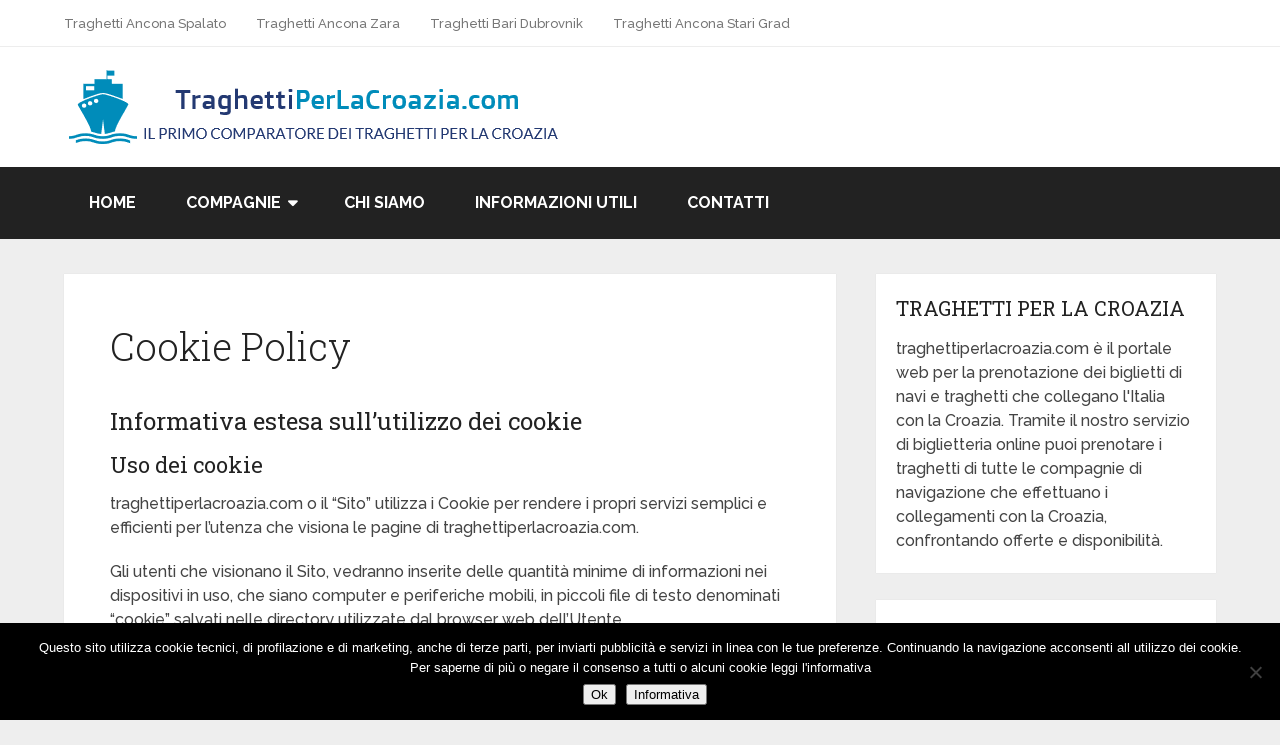

--- FILE ---
content_type: text/html; charset=UTF-8
request_url: https://www.traghettiperlacroazia.com/cookie-policy/
body_size: 22057
content:
<!DOCTYPE html>
<html class="no-js" lang="it-IT">

<head itemscope itemtype="http://schema.org/WebSite">
	<meta charset="UTF-8">
	<!-- Always force latest IE rendering engine (even in intranet) & Chrome Frame -->
	<!--[if IE ]>
	<meta http-equiv="X-UA-Compatible" content="IE=edge,chrome=1">
	<![endif]-->
	<link rel="profile" href="https://gmpg.org/xfn/11" />
	
					<link rel="icon" href="https://www.traghettiperlacroazia.com/wp-content/uploads/2019/06/t-favicon.png" type="image/x-icon" />
		
		
		
					<meta name="viewport" content="width=device-width, initial-scale=1">
			<meta name="apple-mobile-web-app-capable" content="yes">
			<meta name="apple-mobile-web-app-status-bar-style" content="black">
		
									<link rel="prefetch" href="https://www.traghettiperlacroazia.com">
				<link rel="prerender" href="https://www.traghettiperlacroazia.com">
					
		<meta itemprop="name" content="Traghetti per la Croazia" />

													<link rel="pingback" href="https://www.traghettiperlacroazia.com/xmlrpc.php" />
	<meta name='robots' content='noindex, follow' />
	<style>img:is([sizes="auto" i], [sizes^="auto," i]) { contain-intrinsic-size: 3000px 1500px }</style>
	<script type="text/javascript">document.documentElement.className = document.documentElement.className.replace( /\bno-js\b/,'js' );</script>
	<!-- This site is optimized with the Yoast SEO plugin v26.7 - https://yoast.com/wordpress/plugins/seo/ -->
	<title>Cookie Policy</title>
	<meta property="og:locale" content="it_IT" />
	<meta property="og:type" content="article" />
	<meta property="og:title" content="Cookie Policy" />
	<meta property="og:description" content="Informativa estesa sull’utilizzo dei cookie Uso dei cookie traghettiperlacroazia.com o il “Sito” utilizza i Cookie per rendere i propri servizi semplici e efficienti per l’utenza che visiona le pagine di traghettiperlacroazia.com. Gli utenti che visionano il Sito, vedranno inserite delle quantità minime di informazioni nei dispositivi in uso, che siano computer e periferiche mobili, in piccoli file di testo denominati “cookie” salvati nelle directory utilizzate dal browser web dell’Utente. Vi sono vari tipi di cookie, alcuni per rendere più efficace l’uso del Sito, altri per abilitare determinate funzionalità. Analizzandoli in maniera particolareggiata i nostri cookie permettono di: memorizzare le preferenze" />
	<meta property="og:url" content="https://www.traghettiperlacroazia.com/cookie-policy/" />
	<meta property="og:site_name" content="Traghetti per la Croazia" />
	<meta name="twitter:label1" content="Tempo di lettura stimato" />
	<meta name="twitter:data1" content="7 minuti" />
	<script type="application/ld+json" class="yoast-schema-graph">{"@context":"https://schema.org","@graph":[{"@type":"WebPage","@id":"https://www.traghettiperlacroazia.com/cookie-policy/","url":"https://www.traghettiperlacroazia.com/cookie-policy/","name":"Cookie Policy","isPartOf":{"@id":"https://www.traghettiperlacroazia.com/#website"},"datePublished":"2018-04-10T18:57:13+00:00","breadcrumb":{"@id":"https://www.traghettiperlacroazia.com/cookie-policy/#breadcrumb"},"inLanguage":"it-IT","potentialAction":[{"@type":"ReadAction","target":["https://www.traghettiperlacroazia.com/cookie-policy/"]}]},{"@type":"BreadcrumbList","@id":"https://www.traghettiperlacroazia.com/cookie-policy/#breadcrumb","itemListElement":[{"@type":"ListItem","position":1,"name":"Home","item":"https://www.traghettiperlacroazia.com/"},{"@type":"ListItem","position":2,"name":"Cookie Policy"}]},{"@type":"WebSite","@id":"https://www.traghettiperlacroazia.com/#website","url":"https://www.traghettiperlacroazia.com/","name":"Traghetti per la Croazia","description":"Un nuovo sito targato WordPress","potentialAction":[{"@type":"SearchAction","target":{"@type":"EntryPoint","urlTemplate":"https://www.traghettiperlacroazia.com/?s={search_term_string}"},"query-input":{"@type":"PropertyValueSpecification","valueRequired":true,"valueName":"search_term_string"}}],"inLanguage":"it-IT"},false]}</script>
	<!-- / Yoast SEO plugin. -->


<link rel="alternate" type="application/rss+xml" title="Traghetti per la Croazia &raquo; Feed" href="https://www.traghettiperlacroazia.com/feed/" />
<script type="text/javascript">
/* <![CDATA[ */
window._wpemojiSettings = {"baseUrl":"https:\/\/s.w.org\/images\/core\/emoji\/15.0.3\/72x72\/","ext":".png","svgUrl":"https:\/\/s.w.org\/images\/core\/emoji\/15.0.3\/svg\/","svgExt":".svg","source":{"concatemoji":"https:\/\/www.traghettiperlacroazia.com\/wp-includes\/js\/wp-emoji-release.min.js"}};
/*! This file is auto-generated */
!function(i,n){var o,s,e;function c(e){try{var t={supportTests:e,timestamp:(new Date).valueOf()};sessionStorage.setItem(o,JSON.stringify(t))}catch(e){}}function p(e,t,n){e.clearRect(0,0,e.canvas.width,e.canvas.height),e.fillText(t,0,0);var t=new Uint32Array(e.getImageData(0,0,e.canvas.width,e.canvas.height).data),r=(e.clearRect(0,0,e.canvas.width,e.canvas.height),e.fillText(n,0,0),new Uint32Array(e.getImageData(0,0,e.canvas.width,e.canvas.height).data));return t.every(function(e,t){return e===r[t]})}function u(e,t,n){switch(t){case"flag":return n(e,"\ud83c\udff3\ufe0f\u200d\u26a7\ufe0f","\ud83c\udff3\ufe0f\u200b\u26a7\ufe0f")?!1:!n(e,"\ud83c\uddfa\ud83c\uddf3","\ud83c\uddfa\u200b\ud83c\uddf3")&&!n(e,"\ud83c\udff4\udb40\udc67\udb40\udc62\udb40\udc65\udb40\udc6e\udb40\udc67\udb40\udc7f","\ud83c\udff4\u200b\udb40\udc67\u200b\udb40\udc62\u200b\udb40\udc65\u200b\udb40\udc6e\u200b\udb40\udc67\u200b\udb40\udc7f");case"emoji":return!n(e,"\ud83d\udc26\u200d\u2b1b","\ud83d\udc26\u200b\u2b1b")}return!1}function f(e,t,n){var r="undefined"!=typeof WorkerGlobalScope&&self instanceof WorkerGlobalScope?new OffscreenCanvas(300,150):i.createElement("canvas"),a=r.getContext("2d",{willReadFrequently:!0}),o=(a.textBaseline="top",a.font="600 32px Arial",{});return e.forEach(function(e){o[e]=t(a,e,n)}),o}function t(e){var t=i.createElement("script");t.src=e,t.defer=!0,i.head.appendChild(t)}"undefined"!=typeof Promise&&(o="wpEmojiSettingsSupports",s=["flag","emoji"],n.supports={everything:!0,everythingExceptFlag:!0},e=new Promise(function(e){i.addEventListener("DOMContentLoaded",e,{once:!0})}),new Promise(function(t){var n=function(){try{var e=JSON.parse(sessionStorage.getItem(o));if("object"==typeof e&&"number"==typeof e.timestamp&&(new Date).valueOf()<e.timestamp+604800&&"object"==typeof e.supportTests)return e.supportTests}catch(e){}return null}();if(!n){if("undefined"!=typeof Worker&&"undefined"!=typeof OffscreenCanvas&&"undefined"!=typeof URL&&URL.createObjectURL&&"undefined"!=typeof Blob)try{var e="postMessage("+f.toString()+"("+[JSON.stringify(s),u.toString(),p.toString()].join(",")+"));",r=new Blob([e],{type:"text/javascript"}),a=new Worker(URL.createObjectURL(r),{name:"wpTestEmojiSupports"});return void(a.onmessage=function(e){c(n=e.data),a.terminate(),t(n)})}catch(e){}c(n=f(s,u,p))}t(n)}).then(function(e){for(var t in e)n.supports[t]=e[t],n.supports.everything=n.supports.everything&&n.supports[t],"flag"!==t&&(n.supports.everythingExceptFlag=n.supports.everythingExceptFlag&&n.supports[t]);n.supports.everythingExceptFlag=n.supports.everythingExceptFlag&&!n.supports.flag,n.DOMReady=!1,n.readyCallback=function(){n.DOMReady=!0}}).then(function(){return e}).then(function(){var e;n.supports.everything||(n.readyCallback(),(e=n.source||{}).concatemoji?t(e.concatemoji):e.wpemoji&&e.twemoji&&(t(e.twemoji),t(e.wpemoji)))}))}((window,document),window._wpemojiSettings);
/* ]]> */
</script>
<style id='wp-emoji-styles-inline-css' type='text/css'>

	img.wp-smiley, img.emoji {
		display: inline !important;
		border: none !important;
		box-shadow: none !important;
		height: 1em !important;
		width: 1em !important;
		margin: 0 0.07em !important;
		vertical-align: -0.1em !important;
		background: none !important;
		padding: 0 !important;
	}
</style>
<link rel='stylesheet' id='wp-block-library-css' href='https://www.traghettiperlacroazia.com/wp-includes/css/dist/block-library/style.min.css' type='text/css' media='all' />
<style id='wp-block-library-theme-inline-css' type='text/css'>
.wp-block-audio :where(figcaption){color:#555;font-size:13px;text-align:center}.is-dark-theme .wp-block-audio :where(figcaption){color:#ffffffa6}.wp-block-audio{margin:0 0 1em}.wp-block-code{border:1px solid #ccc;border-radius:4px;font-family:Menlo,Consolas,monaco,monospace;padding:.8em 1em}.wp-block-embed :where(figcaption){color:#555;font-size:13px;text-align:center}.is-dark-theme .wp-block-embed :where(figcaption){color:#ffffffa6}.wp-block-embed{margin:0 0 1em}.blocks-gallery-caption{color:#555;font-size:13px;text-align:center}.is-dark-theme .blocks-gallery-caption{color:#ffffffa6}:root :where(.wp-block-image figcaption){color:#555;font-size:13px;text-align:center}.is-dark-theme :root :where(.wp-block-image figcaption){color:#ffffffa6}.wp-block-image{margin:0 0 1em}.wp-block-pullquote{border-bottom:4px solid;border-top:4px solid;color:currentColor;margin-bottom:1.75em}.wp-block-pullquote cite,.wp-block-pullquote footer,.wp-block-pullquote__citation{color:currentColor;font-size:.8125em;font-style:normal;text-transform:uppercase}.wp-block-quote{border-left:.25em solid;margin:0 0 1.75em;padding-left:1em}.wp-block-quote cite,.wp-block-quote footer{color:currentColor;font-size:.8125em;font-style:normal;position:relative}.wp-block-quote:where(.has-text-align-right){border-left:none;border-right:.25em solid;padding-left:0;padding-right:1em}.wp-block-quote:where(.has-text-align-center){border:none;padding-left:0}.wp-block-quote.is-large,.wp-block-quote.is-style-large,.wp-block-quote:where(.is-style-plain){border:none}.wp-block-search .wp-block-search__label{font-weight:700}.wp-block-search__button{border:1px solid #ccc;padding:.375em .625em}:where(.wp-block-group.has-background){padding:1.25em 2.375em}.wp-block-separator.has-css-opacity{opacity:.4}.wp-block-separator{border:none;border-bottom:2px solid;margin-left:auto;margin-right:auto}.wp-block-separator.has-alpha-channel-opacity{opacity:1}.wp-block-separator:not(.is-style-wide):not(.is-style-dots){width:100px}.wp-block-separator.has-background:not(.is-style-dots){border-bottom:none;height:1px}.wp-block-separator.has-background:not(.is-style-wide):not(.is-style-dots){height:2px}.wp-block-table{margin:0 0 1em}.wp-block-table td,.wp-block-table th{word-break:normal}.wp-block-table :where(figcaption){color:#555;font-size:13px;text-align:center}.is-dark-theme .wp-block-table :where(figcaption){color:#ffffffa6}.wp-block-video :where(figcaption){color:#555;font-size:13px;text-align:center}.is-dark-theme .wp-block-video :where(figcaption){color:#ffffffa6}.wp-block-video{margin:0 0 1em}:root :where(.wp-block-template-part.has-background){margin-bottom:0;margin-top:0;padding:1.25em 2.375em}
</style>
<style id='classic-theme-styles-inline-css' type='text/css'>
/*! This file is auto-generated */
.wp-block-button__link{color:#fff;background-color:#32373c;border-radius:9999px;box-shadow:none;text-decoration:none;padding:calc(.667em + 2px) calc(1.333em + 2px);font-size:1.125em}.wp-block-file__button{background:#32373c;color:#fff;text-decoration:none}
</style>
<style id='global-styles-inline-css' type='text/css'>
:root{--wp--preset--aspect-ratio--square: 1;--wp--preset--aspect-ratio--4-3: 4/3;--wp--preset--aspect-ratio--3-4: 3/4;--wp--preset--aspect-ratio--3-2: 3/2;--wp--preset--aspect-ratio--2-3: 2/3;--wp--preset--aspect-ratio--16-9: 16/9;--wp--preset--aspect-ratio--9-16: 9/16;--wp--preset--color--black: #000000;--wp--preset--color--cyan-bluish-gray: #abb8c3;--wp--preset--color--white: #ffffff;--wp--preset--color--pale-pink: #f78da7;--wp--preset--color--vivid-red: #cf2e2e;--wp--preset--color--luminous-vivid-orange: #ff6900;--wp--preset--color--luminous-vivid-amber: #fcb900;--wp--preset--color--light-green-cyan: #7bdcb5;--wp--preset--color--vivid-green-cyan: #00d084;--wp--preset--color--pale-cyan-blue: #8ed1fc;--wp--preset--color--vivid-cyan-blue: #0693e3;--wp--preset--color--vivid-purple: #9b51e0;--wp--preset--gradient--vivid-cyan-blue-to-vivid-purple: linear-gradient(135deg,rgba(6,147,227,1) 0%,rgb(155,81,224) 100%);--wp--preset--gradient--light-green-cyan-to-vivid-green-cyan: linear-gradient(135deg,rgb(122,220,180) 0%,rgb(0,208,130) 100%);--wp--preset--gradient--luminous-vivid-amber-to-luminous-vivid-orange: linear-gradient(135deg,rgba(252,185,0,1) 0%,rgba(255,105,0,1) 100%);--wp--preset--gradient--luminous-vivid-orange-to-vivid-red: linear-gradient(135deg,rgba(255,105,0,1) 0%,rgb(207,46,46) 100%);--wp--preset--gradient--very-light-gray-to-cyan-bluish-gray: linear-gradient(135deg,rgb(238,238,238) 0%,rgb(169,184,195) 100%);--wp--preset--gradient--cool-to-warm-spectrum: linear-gradient(135deg,rgb(74,234,220) 0%,rgb(151,120,209) 20%,rgb(207,42,186) 40%,rgb(238,44,130) 60%,rgb(251,105,98) 80%,rgb(254,248,76) 100%);--wp--preset--gradient--blush-light-purple: linear-gradient(135deg,rgb(255,206,236) 0%,rgb(152,150,240) 100%);--wp--preset--gradient--blush-bordeaux: linear-gradient(135deg,rgb(254,205,165) 0%,rgb(254,45,45) 50%,rgb(107,0,62) 100%);--wp--preset--gradient--luminous-dusk: linear-gradient(135deg,rgb(255,203,112) 0%,rgb(199,81,192) 50%,rgb(65,88,208) 100%);--wp--preset--gradient--pale-ocean: linear-gradient(135deg,rgb(255,245,203) 0%,rgb(182,227,212) 50%,rgb(51,167,181) 100%);--wp--preset--gradient--electric-grass: linear-gradient(135deg,rgb(202,248,128) 0%,rgb(113,206,126) 100%);--wp--preset--gradient--midnight: linear-gradient(135deg,rgb(2,3,129) 0%,rgb(40,116,252) 100%);--wp--preset--font-size--small: 13px;--wp--preset--font-size--medium: 20px;--wp--preset--font-size--large: 36px;--wp--preset--font-size--x-large: 42px;--wp--preset--spacing--20: 0.44rem;--wp--preset--spacing--30: 0.67rem;--wp--preset--spacing--40: 1rem;--wp--preset--spacing--50: 1.5rem;--wp--preset--spacing--60: 2.25rem;--wp--preset--spacing--70: 3.38rem;--wp--preset--spacing--80: 5.06rem;--wp--preset--shadow--natural: 6px 6px 9px rgba(0, 0, 0, 0.2);--wp--preset--shadow--deep: 12px 12px 50px rgba(0, 0, 0, 0.4);--wp--preset--shadow--sharp: 6px 6px 0px rgba(0, 0, 0, 0.2);--wp--preset--shadow--outlined: 6px 6px 0px -3px rgba(255, 255, 255, 1), 6px 6px rgba(0, 0, 0, 1);--wp--preset--shadow--crisp: 6px 6px 0px rgba(0, 0, 0, 1);}:where(.is-layout-flex){gap: 0.5em;}:where(.is-layout-grid){gap: 0.5em;}body .is-layout-flex{display: flex;}.is-layout-flex{flex-wrap: wrap;align-items: center;}.is-layout-flex > :is(*, div){margin: 0;}body .is-layout-grid{display: grid;}.is-layout-grid > :is(*, div){margin: 0;}:where(.wp-block-columns.is-layout-flex){gap: 2em;}:where(.wp-block-columns.is-layout-grid){gap: 2em;}:where(.wp-block-post-template.is-layout-flex){gap: 1.25em;}:where(.wp-block-post-template.is-layout-grid){gap: 1.25em;}.has-black-color{color: var(--wp--preset--color--black) !important;}.has-cyan-bluish-gray-color{color: var(--wp--preset--color--cyan-bluish-gray) !important;}.has-white-color{color: var(--wp--preset--color--white) !important;}.has-pale-pink-color{color: var(--wp--preset--color--pale-pink) !important;}.has-vivid-red-color{color: var(--wp--preset--color--vivid-red) !important;}.has-luminous-vivid-orange-color{color: var(--wp--preset--color--luminous-vivid-orange) !important;}.has-luminous-vivid-amber-color{color: var(--wp--preset--color--luminous-vivid-amber) !important;}.has-light-green-cyan-color{color: var(--wp--preset--color--light-green-cyan) !important;}.has-vivid-green-cyan-color{color: var(--wp--preset--color--vivid-green-cyan) !important;}.has-pale-cyan-blue-color{color: var(--wp--preset--color--pale-cyan-blue) !important;}.has-vivid-cyan-blue-color{color: var(--wp--preset--color--vivid-cyan-blue) !important;}.has-vivid-purple-color{color: var(--wp--preset--color--vivid-purple) !important;}.has-black-background-color{background-color: var(--wp--preset--color--black) !important;}.has-cyan-bluish-gray-background-color{background-color: var(--wp--preset--color--cyan-bluish-gray) !important;}.has-white-background-color{background-color: var(--wp--preset--color--white) !important;}.has-pale-pink-background-color{background-color: var(--wp--preset--color--pale-pink) !important;}.has-vivid-red-background-color{background-color: var(--wp--preset--color--vivid-red) !important;}.has-luminous-vivid-orange-background-color{background-color: var(--wp--preset--color--luminous-vivid-orange) !important;}.has-luminous-vivid-amber-background-color{background-color: var(--wp--preset--color--luminous-vivid-amber) !important;}.has-light-green-cyan-background-color{background-color: var(--wp--preset--color--light-green-cyan) !important;}.has-vivid-green-cyan-background-color{background-color: var(--wp--preset--color--vivid-green-cyan) !important;}.has-pale-cyan-blue-background-color{background-color: var(--wp--preset--color--pale-cyan-blue) !important;}.has-vivid-cyan-blue-background-color{background-color: var(--wp--preset--color--vivid-cyan-blue) !important;}.has-vivid-purple-background-color{background-color: var(--wp--preset--color--vivid-purple) !important;}.has-black-border-color{border-color: var(--wp--preset--color--black) !important;}.has-cyan-bluish-gray-border-color{border-color: var(--wp--preset--color--cyan-bluish-gray) !important;}.has-white-border-color{border-color: var(--wp--preset--color--white) !important;}.has-pale-pink-border-color{border-color: var(--wp--preset--color--pale-pink) !important;}.has-vivid-red-border-color{border-color: var(--wp--preset--color--vivid-red) !important;}.has-luminous-vivid-orange-border-color{border-color: var(--wp--preset--color--luminous-vivid-orange) !important;}.has-luminous-vivid-amber-border-color{border-color: var(--wp--preset--color--luminous-vivid-amber) !important;}.has-light-green-cyan-border-color{border-color: var(--wp--preset--color--light-green-cyan) !important;}.has-vivid-green-cyan-border-color{border-color: var(--wp--preset--color--vivid-green-cyan) !important;}.has-pale-cyan-blue-border-color{border-color: var(--wp--preset--color--pale-cyan-blue) !important;}.has-vivid-cyan-blue-border-color{border-color: var(--wp--preset--color--vivid-cyan-blue) !important;}.has-vivid-purple-border-color{border-color: var(--wp--preset--color--vivid-purple) !important;}.has-vivid-cyan-blue-to-vivid-purple-gradient-background{background: var(--wp--preset--gradient--vivid-cyan-blue-to-vivid-purple) !important;}.has-light-green-cyan-to-vivid-green-cyan-gradient-background{background: var(--wp--preset--gradient--light-green-cyan-to-vivid-green-cyan) !important;}.has-luminous-vivid-amber-to-luminous-vivid-orange-gradient-background{background: var(--wp--preset--gradient--luminous-vivid-amber-to-luminous-vivid-orange) !important;}.has-luminous-vivid-orange-to-vivid-red-gradient-background{background: var(--wp--preset--gradient--luminous-vivid-orange-to-vivid-red) !important;}.has-very-light-gray-to-cyan-bluish-gray-gradient-background{background: var(--wp--preset--gradient--very-light-gray-to-cyan-bluish-gray) !important;}.has-cool-to-warm-spectrum-gradient-background{background: var(--wp--preset--gradient--cool-to-warm-spectrum) !important;}.has-blush-light-purple-gradient-background{background: var(--wp--preset--gradient--blush-light-purple) !important;}.has-blush-bordeaux-gradient-background{background: var(--wp--preset--gradient--blush-bordeaux) !important;}.has-luminous-dusk-gradient-background{background: var(--wp--preset--gradient--luminous-dusk) !important;}.has-pale-ocean-gradient-background{background: var(--wp--preset--gradient--pale-ocean) !important;}.has-electric-grass-gradient-background{background: var(--wp--preset--gradient--electric-grass) !important;}.has-midnight-gradient-background{background: var(--wp--preset--gradient--midnight) !important;}.has-small-font-size{font-size: var(--wp--preset--font-size--small) !important;}.has-medium-font-size{font-size: var(--wp--preset--font-size--medium) !important;}.has-large-font-size{font-size: var(--wp--preset--font-size--large) !important;}.has-x-large-font-size{font-size: var(--wp--preset--font-size--x-large) !important;}
:where(.wp-block-post-template.is-layout-flex){gap: 1.25em;}:where(.wp-block-post-template.is-layout-grid){gap: 1.25em;}
:where(.wp-block-columns.is-layout-flex){gap: 2em;}:where(.wp-block-columns.is-layout-grid){gap: 2em;}
:root :where(.wp-block-pullquote){font-size: 1.5em;line-height: 1.6;}
</style>
<link rel='stylesheet' id='dashicons-css' href='https://www.traghettiperlacroazia.com/wp-includes/css/dashicons.min.css' type='text/css' media='all' />
<link rel='stylesheet' id='admin-bar-css' href='https://www.traghettiperlacroazia.com/wp-includes/css/admin-bar.min.css' type='text/css' media='all' />
<style id='admin-bar-inline-css' type='text/css'>

    /* Hide CanvasJS credits for P404 charts specifically */
    #p404RedirectChart .canvasjs-chart-credit {
        display: none !important;
    }
    
    #p404RedirectChart canvas {
        border-radius: 6px;
    }

    .p404-redirect-adminbar-weekly-title {
        font-weight: bold;
        font-size: 14px;
        color: #fff;
        margin-bottom: 6px;
    }

    #wpadminbar #wp-admin-bar-p404_free_top_button .ab-icon:before {
        content: "\f103";
        color: #dc3545;
        top: 3px;
    }
    
    #wp-admin-bar-p404_free_top_button .ab-item {
        min-width: 80px !important;
        padding: 0px !important;
    }
    
    /* Ensure proper positioning and z-index for P404 dropdown */
    .p404-redirect-adminbar-dropdown-wrap { 
        min-width: 0; 
        padding: 0;
        position: static !important;
    }
    
    #wpadminbar #wp-admin-bar-p404_free_top_button_dropdown {
        position: static !important;
    }
    
    #wpadminbar #wp-admin-bar-p404_free_top_button_dropdown .ab-item {
        padding: 0 !important;
        margin: 0 !important;
    }
    
    .p404-redirect-dropdown-container {
        min-width: 340px;
        padding: 18px 18px 12px 18px;
        background: #23282d !important;
        color: #fff;
        border-radius: 12px;
        box-shadow: 0 8px 32px rgba(0,0,0,0.25);
        margin-top: 10px;
        position: relative !important;
        z-index: 999999 !important;
        display: block !important;
        border: 1px solid #444;
    }
    
    /* Ensure P404 dropdown appears on hover */
    #wpadminbar #wp-admin-bar-p404_free_top_button .p404-redirect-dropdown-container { 
        display: none !important;
    }
    
    #wpadminbar #wp-admin-bar-p404_free_top_button:hover .p404-redirect-dropdown-container { 
        display: block !important;
    }
    
    #wpadminbar #wp-admin-bar-p404_free_top_button:hover #wp-admin-bar-p404_free_top_button_dropdown .p404-redirect-dropdown-container {
        display: block !important;
    }
    
    .p404-redirect-card {
        background: #2c3338;
        border-radius: 8px;
        padding: 18px 18px 12px 18px;
        box-shadow: 0 2px 8px rgba(0,0,0,0.07);
        display: flex;
        flex-direction: column;
        align-items: flex-start;
        border: 1px solid #444;
    }
    
    .p404-redirect-btn {
        display: inline-block;
        background: #dc3545;
        color: #fff !important;
        font-weight: bold;
        padding: 5px 22px;
        border-radius: 8px;
        text-decoration: none;
        font-size: 17px;
        transition: background 0.2s, box-shadow 0.2s;
        margin-top: 8px;
        box-shadow: 0 2px 8px rgba(220,53,69,0.15);
        text-align: center;
        line-height: 1.6;
    }
    
    .p404-redirect-btn:hover {
        background: #c82333;
        color: #fff !important;
        box-shadow: 0 4px 16px rgba(220,53,69,0.25);
    }
    
    /* Prevent conflicts with other admin bar dropdowns */
    #wpadminbar .ab-top-menu > li:hover > .ab-item,
    #wpadminbar .ab-top-menu > li.hover > .ab-item {
        z-index: auto;
    }
    
    #wpadminbar #wp-admin-bar-p404_free_top_button:hover > .ab-item {
        z-index: 999998 !important;
    }
    
</style>
<link rel='stylesheet' id='contact-form-7-css' href='https://www.traghettiperlacroazia.com/wp-content/plugins/contact-form-7/includes/css/styles.css' type='text/css' media='all' />
<link rel='stylesheet' id='cookie-notice-front-css' href='https://www.traghettiperlacroazia.com/wp-content/plugins/cookie-notice/css/front.min.css' type='text/css' media='all' />
<link rel='stylesheet' id='ez-toc-css' href='https://www.traghettiperlacroazia.com/wp-content/plugins/easy-table-of-contents/assets/css/screen.min.css' type='text/css' media='all' />
<style id='ez-toc-inline-css' type='text/css'>
div#ez-toc-container .ez-toc-title {font-size: 120%;}div#ez-toc-container .ez-toc-title {font-weight: 500;}div#ez-toc-container ul li , div#ez-toc-container ul li a {font-size: 95%;}div#ez-toc-container ul li , div#ez-toc-container ul li a {font-weight: 500;}div#ez-toc-container nav ul ul li {font-size: 90%;}.ez-toc-box-title {font-weight: bold; margin-bottom: 10px; text-align: center; text-transform: uppercase; letter-spacing: 1px; color: #666; padding-bottom: 5px;position:absolute;top:-4%;left:5%;background-color: inherit;transition: top 0.3s ease;}.ez-toc-box-title.toc-closed {top:-25%;}
</style>
<link rel='stylesheet' id='schema-stylesheet-css' href='https://www.traghettiperlacroazia.com/wp-content/themes/mts_schema/style.css' type='text/css' media='all' />
<style id='schema-stylesheet-inline-css' type='text/css'>

		body {background-color:#eeeeee;}
		.main-header.regular_header, .regular_header #primary-navigation .navigation ul ul li {background-color:#ffffff;}
		.main-header.logo_in_nav_header, .logo_in_nav_header #primary-navigation .navigation ul ul li {background-color:#ffffff;}
		body {background-color:#eeeeee;}
		.pace .pace-progress, #mobile-menu-wrapper ul li a:hover, .pagination .page-numbers.current, .pagination a:hover, .single .pagination a:hover .current { background: #0274BE; }
		.postauthor h5, .textwidget a, .pnavigation2 a, .sidebar.c-4-12 a:hover, footer .widget li a:hover, .sidebar.c-4-12 a:hover, .reply a, .title a:hover, .post-info a:hover, .widget .thecomment, #tabber .inside li a:hover, .readMore a:hover, .fn a, a, a:hover, #secondary-navigation .navigation ul li a:hover, .readMore a, #primary-navigation a:hover, #secondary-navigation .navigation ul .current-menu-item a, .widget .wp_review_tab_widget_content a, .sidebar .wpt_widget_content a { color:#0274BE; }
		a#pull, #commentform input#submit, #mtscontact_submit, .mts-subscribe input[type='submit'], .widget_product_search input[type='submit'], #move-to-top:hover, .currenttext, .pagination a:hover, .pagination .nav-previous a:hover, .pagination .nav-next a:hover, #load-posts a:hover, .single .pagination a:hover .currenttext, .single .pagination > .current .currenttext, #tabber ul.tabs li a.selected, .tagcloud a, .wp-block-tag-cloud a, .navigation ul .sfHover a, .woocommerce a.button, .woocommerce-page a.button, .woocommerce button.button, .woocommerce-page button.button, .woocommerce input.button, .woocommerce-page input.button, .woocommerce #respond input#submit, .woocommerce-page #respond input#submit, .woocommerce #content input.button, .woocommerce-page #content input.button, .woocommerce .bypostauthor:after, #searchsubmit, .woocommerce nav.woocommerce-pagination ul li span.current, .woocommerce-page nav.woocommerce-pagination ul li span.current, .woocommerce #content nav.woocommerce-pagination ul li span.current, .woocommerce-page #content nav.woocommerce-pagination ul li span.current, .woocommerce nav.woocommerce-pagination ul li a:hover, .woocommerce-page nav.woocommerce-pagination ul li a:hover, .woocommerce #content nav.woocommerce-pagination ul li a:hover, .woocommerce-page #content nav.woocommerce-pagination ul li a:hover, .woocommerce nav.woocommerce-pagination ul li a:focus, .woocommerce-page nav.woocommerce-pagination ul li a:focus, .woocommerce #content nav.woocommerce-pagination ul li a:focus, .woocommerce-page #content nav.woocommerce-pagination ul li a:focus, .woocommerce a.button, .woocommerce-page a.button, .woocommerce button.button, .woocommerce-page button.button, .woocommerce input.button, .woocommerce-page input.button, .woocommerce #respond input#submit, .woocommerce-page #respond input#submit, .woocommerce #content input.button, .woocommerce-page #content input.button, .latestPost-review-wrapper, .latestPost .review-type-circle.latestPost-review-wrapper, #wpmm-megamenu .review-total-only, .sbutton, #searchsubmit, .widget .wpt_widget_content #tags-tab-content ul li a, .widget .review-total-only.large-thumb, #add_payment_method .wc-proceed-to-checkout a.checkout-button, .woocommerce-cart .wc-proceed-to-checkout a.checkout-button, .woocommerce-checkout .wc-proceed-to-checkout a.checkout-button, .woocommerce #respond input#submit.alt:hover, .woocommerce a.button.alt:hover, .woocommerce button.button.alt:hover, .woocommerce input.button.alt:hover, .woocommerce #respond input#submit.alt, .woocommerce a.button.alt, .woocommerce button.button.alt, .woocommerce input.button.alt, .woocommerce-account .woocommerce-MyAccount-navigation li.is-active, .woocommerce-product-search button[type='submit'], .woocommerce .woocommerce-widget-layered-nav-dropdown__submit, .wp-block-search .wp-block-search__button { background-color:#0274BE; color: #fff!important; }
		.related-posts .title a:hover, .latestPost .title a { color: #0274BE; }
		.navigation #wpmm-megamenu .wpmm-pagination a { background-color: #0274BE!important; }
		#header .sbutton, #secondary-navigation .ajax-search-results li a:hover { color: #0274BE!important; }
		footer {background-color:#222222; }
		
		.copyrights { background-color: #ffffff; }
		.flex-control-thumbs .flex-active{ border-top:3px solid #0274BE;}
		.wpmm-megamenu-showing.wpmm-light-scheme { background-color:#0274BE!important; }
		.regular_header #header {background-color:; }
		.logo_in_nav_header #header {background-color:; }
		
		
		
		.bypostauthor > div { overflow: hidden; padding: 3%; background: #222; width: 100%; color: #AAA; box-sizing: border-box; }
		.bypostauthor:after { content: "\f044"; position: absolute; font-family: fontawesome; right: 0; top: 0; padding: 1px 10px; color: #535353; font-size: 32px; }
		
		
		.single_post a {text-decoration: underline;}
.breadcrumb {font-size: 12px;}
.logo-wrap {margin: 20px 0;}
	
</style>
<link rel='stylesheet' id='responsive-css' href='https://www.traghettiperlacroazia.com/wp-content/themes/mts_schema/css/responsive.css' type='text/css' media='all' />
<link rel='stylesheet' id='fontawesome-css' href='https://www.traghettiperlacroazia.com/wp-content/themes/mts_schema/css/font-awesome.min.css' type='text/css' media='all' />
<link rel='stylesheet' id='yasrcss-css' href='https://www.traghettiperlacroazia.com/wp-content/plugins/yet-another-stars-rating/includes/css/yasr.css' type='text/css' media='all' />
<style id='yasrcss-inline-css' type='text/css'>

            .yasr-star-rating {
                background-image: url('https://www.traghettiperlacroazia.com/wp-content/plugins/yet-another-stars-rating/includes/img/star_2.svg');
            }
            .yasr-star-rating .yasr-star-value {
                background: url('https://www.traghettiperlacroazia.com/wp-content/plugins/yet-another-stars-rating/includes/img/star_3.svg') ;
            }
</style>
<script type="text/javascript" id="cookie-notice-front-js-before">
/* <![CDATA[ */
var cnArgs = {"ajaxUrl":"https:\/\/www.traghettiperlacroazia.com\/wp-admin\/admin-ajax.php","nonce":"b51b581606","hideEffect":"fade","position":"bottom","onScroll":true,"onScrollOffset":100,"onClick":false,"cookieName":"cookie_notice_accepted","cookieTime":31536000,"cookieTimeRejected":2592000,"globalCookie":false,"redirection":false,"cache":false,"revokeCookies":false,"revokeCookiesOpt":"automatic"};
/* ]]> */
</script>
<script type="text/javascript" src="https://www.traghettiperlacroazia.com/wp-content/plugins/cookie-notice/js/front.min.js" id="cookie-notice-front-js"></script>
<script type="text/javascript" src="https://www.traghettiperlacroazia.com/wp-includes/js/jquery/jquery.min.js" id="jquery-core-js"></script>
<script type="text/javascript" src="https://www.traghettiperlacroazia.com/wp-includes/js/jquery/jquery-migrate.min.js" id="jquery-migrate-js"></script>
<link rel="https://api.w.org/" href="https://www.traghettiperlacroazia.com/wp-json/" /><link rel="alternate" title="JSON" type="application/json" href="https://www.traghettiperlacroazia.com/wp-json/wp/v2/pages/72" /><link rel="EditURI" type="application/rsd+xml" title="RSD" href="https://www.traghettiperlacroazia.com/xmlrpc.php?rsd" />
<meta name="generator" content="WordPress 6.7.4" />
<link rel='shortlink' href='https://www.traghettiperlacroazia.com/?p=72' />
<link rel="alternate" title="oEmbed (JSON)" type="application/json+oembed" href="https://www.traghettiperlacroazia.com/wp-json/oembed/1.0/embed?url=https%3A%2F%2Fwww.traghettiperlacroazia.com%2Fcookie-policy%2F" />
<link rel="alternate" title="oEmbed (XML)" type="text/xml+oembed" href="https://www.traghettiperlacroazia.com/wp-json/oembed/1.0/embed?url=https%3A%2F%2Fwww.traghettiperlacroazia.com%2Fcookie-policy%2F&#038;format=xml" />
<link href="//fonts.googleapis.com/css?family=Roboto+Slab:normal|Raleway:500|Raleway:700|Roboto+Slab:300&amp;subset=latin&display=swap" rel="stylesheet" type="text/css">
<style type="text/css">
#logo a { font-family: 'Roboto Slab'; font-weight: normal; font-size: 32px; color: #222;text-transform: uppercase; }
#primary-navigation a { font-family: 'Raleway'; font-weight: 500; font-size: 13px; color: #777; }
#secondary-navigation a { font-family: 'Raleway'; font-weight: 700; font-size: 16px; color: #fff;text-transform: uppercase; }
.latestPost .title a { font-family: 'Roboto Slab'; font-weight: 300; font-size: 38px; color: #0274BE; }
.single-title { font-family: 'Roboto Slab'; font-weight: 300; font-size: 38px; color: #222; }
body { font-family: 'Raleway'; font-weight: 500; font-size: 16px; color: #444444; }
#sidebar .widget h3 { font-family: 'Roboto Slab'; font-weight: normal; font-size: 20px; color: #222222;text-transform: uppercase; }
#sidebar .widget { font-family: 'Raleway'; font-weight: 500; font-size: 16px; color: #444444; }
.footer-widgets h3 { font-family: 'Roboto Slab'; font-weight: normal; font-size: 18px; color: #ffffff;text-transform: uppercase; }
.f-widget a, footer .wpt_widget_content a, footer .wp_review_tab_widget_content a, footer .wpt_tab_widget_content a, footer .widget .wp_review_tab_widget_content a { font-family: 'Raleway'; font-weight: 500; font-size: 16px; color: #999999; }
.footer-widgets, .f-widget .top-posts .comment_num, footer .meta, footer .twitter_time, footer .widget .wpt_widget_content .wpt-postmeta, footer .widget .wpt_comment_content, footer .widget .wpt_excerpt, footer .wp_review_tab_widget_content .wp-review-tab-postmeta, footer .advanced-recent-posts p, footer .popular-posts p, footer .category-posts p { font-family: 'Raleway'; font-weight: 500; font-size: 16px; color: #777777; }
#copyright-note { font-family: 'Raleway'; font-weight: 500; font-size: 14px; color: #7e7d7d; }
h1 { font-family: 'Roboto Slab'; font-weight: normal; font-size: 28px; color: #222222; }
h2 { font-family: 'Roboto Slab'; font-weight: normal; font-size: 24px; color: #222222; }
h3 { font-family: 'Roboto Slab'; font-weight: normal; font-size: 22px; color: #222222; }
h4 { font-family: 'Roboto Slab'; font-weight: normal; font-size: 20px; color: #222222; }
h5 { font-family: 'Roboto Slab'; font-weight: normal; font-size: 18px; color: #222222; }
h6 { font-family: 'Roboto Slab'; font-weight: normal; font-size: 16px; color: #222222; }
</style>
<!-- Global site tag (gtag.js) - Google Analytics -->
<script async src="https://www.googletagmanager.com/gtag/js?id=UA-103867730-9"></script>
<script>
  window.dataLayer = window.dataLayer || [];
  function gtag(){dataLayer.push(arguments);}
  gtag('js', new Date());

  gtag('config', 'UA-103867730-9', { 'anonymize_ip': true });
</script>
</head>

<body data-rsssl=1 id="blog" class="page-template-default page page-id-72 wp-embed-responsive main cookies-not-set default cslayout" itemscope itemtype="http://schema.org/WebPage">
	<div class="main-container">
		
									<header id="site-header" class="main-header regular_header" role="banner" itemscope itemtype="http://schema.org/WPHeader">
											<div id="primary-nav">
							<div class="container">
								<div id="primary-navigation" class="primary-navigation" role="navigation" itemscope itemtype="http://schema.org/SiteNavigationElement">
									<nav class="navigation clearfix">
										<ul id="menu-primary" class="menu clearfix"><li id="menu-item-18" class="menu-item menu-item-type-post_type menu-item-object-page menu-item-18"><a href="https://www.traghettiperlacroazia.com/traghetti-ancona-spalato/">Traghetti Ancona Spalato</a></li>
<li id="menu-item-24" class="menu-item menu-item-type-post_type menu-item-object-page menu-item-24"><a href="https://www.traghettiperlacroazia.com/traghetti-ancona-zara/">Traghetti Ancona Zara</a></li>
<li id="menu-item-29" class="menu-item menu-item-type-post_type menu-item-object-page menu-item-29"><a href="https://www.traghettiperlacroazia.com/traghetti-bari-dubrovnik/">Traghetti Bari Dubrovnik</a></li>
<li id="menu-item-38" class="menu-item menu-item-type-post_type menu-item-object-page menu-item-38"><a href="https://www.traghettiperlacroazia.com/traghetti-ancona-stari-grad/">Traghetti Ancona Stari Grad</a></li>
</ul>																													</nav>
								</div>
							</div>
						</div>
												<div id="regular-header">
							<div class="container">
								<div class="logo-wrap">
																				<h2 id="logo" class="image-logo" itemprop="headline">
												<a href="https://www.traghettiperlacroazia.com">
													<img src="https://www.traghettiperlacroazia.com/wp-content/uploads/2018/07/logo.png" alt="Traghetti per la Croazia" width="500" height="80"></a>
											</h2><!-- END #logo -->
																			</div>
															</div>
						</div>
												<div id="header">
												<div class="container">
							
							<div id="secondary-navigation" class="secondary-navigation" role="navigation" itemscope itemtype="http://schema.org/SiteNavigationElement">
								<a href="#" id="pull" class="toggle-mobile-menu">Menu</a>
																	<nav class="navigation clearfix mobile-menu-wrapper">
										<ul id="menu-secondary" class="menu clearfix"><li id="menu-item-9" class="menu-item menu-item-type-custom menu-item-object-custom menu-item-home menu-item-9"><a href="https://www.traghettiperlacroazia.com">Home</a></li>
<li id="menu-item-243" class="menu-item menu-item-type-taxonomy menu-item-object-category menu-item-has-children menu-item-243"><a href="https://www.traghettiperlacroazia.com/category/compagnie/">Compagnie</a>
<ul class="sub-menu">
	<li id="menu-item-244" class="menu-item menu-item-type-post_type menu-item-object-post menu-item-244"><a href="https://www.traghettiperlacroazia.com/compagnie/traghetti-righetti-navi-croazia/">Traghetti Righetti Navi per la Croazia</a></li>
	<li id="menu-item-245" class="menu-item menu-item-type-post_type menu-item-object-post menu-item-245"><a href="https://www.traghettiperlacroazia.com/compagnie/traghetti-venezia-lines-croazia/">Traghetti Venezia Lines per la Croazia</a></li>
	<li id="menu-item-246" class="menu-item menu-item-type-post_type menu-item-object-post menu-item-246"><a href="https://www.traghettiperlacroazia.com/compagnie/traghetti-jadrolinija-croazia/">Traghetti Jadrolinija per la Croazia</a></li>
	<li id="menu-item-247" class="menu-item menu-item-type-post_type menu-item-object-post menu-item-247"><a href="https://www.traghettiperlacroazia.com/compagnie/traghetti-snav-croazia/">Traghetti SNAV per la Croazia</a></li>
</ul>
</li>
<li id="menu-item-93" class="menu-item menu-item-type-post_type menu-item-object-page menu-item-93"><a href="https://www.traghettiperlacroazia.com/chi-siamo/">Chi Siamo</a></li>
<li id="menu-item-92" class="menu-item menu-item-type-post_type menu-item-object-page menu-item-92"><a href="https://www.traghettiperlacroazia.com/informazioni-utili/">Informazioni Utili</a></li>
<li id="menu-item-81" class="menu-item menu-item-type-post_type menu-item-object-page menu-item-81"><a href="https://www.traghettiperlacroazia.com/contatti/">Contatti</a></li>
</ul>									</nav>
															</div>
						</div><!--.container-->
					</div>
					</header>
					

			
<div id="page" class="single">
		<article class="article">
					<div id="content_box" >
										<div id="post-72" class="g post post-72 page type-page status-publish">
							<div class="single_page clearfix">
																	<header>
										<h1 class="title single-title entry-title">Cookie Policy</h1>
									</header>
																	<div class="post-content box mark-links entry-content">
									<p><!--NoAds--></p>
<h2><span class="ez-toc-section" id="Informativa_estesa_sullutilizzo_dei_cookie"></span>Informativa estesa sull’utilizzo dei cookie<span class="ez-toc-section-end"></span></h2>
<h3><span class="ez-toc-section" id="Uso_dei_cookie"></span>Uso dei cookie<span class="ez-toc-section-end"></span></h3>
<p>traghettiperlacroazia.com o il “Sito” utilizza i Cookie per rendere i propri servizi semplici e efficienti per l’utenza che visiona le pagine di traghettiperlacroazia.com.</p>
<p>Gli utenti che visionano il Sito, vedranno inserite delle quantità minime di informazioni nei dispositivi in uso, che siano computer e periferiche mobili, in piccoli file di testo denominati “cookie” salvati nelle directory utilizzate dal browser web dell’Utente.</p>
<p>Vi sono vari tipi di cookie, alcuni per rendere più efficace l’uso del Sito, altri per abilitare determinate funzionalità.</p>
<p>Analizzandoli in maniera particolareggiata i nostri cookie permettono di:</p>
<li>memorizzare le preferenze inserite</li>
<ul>
<li>evitare di reinserire le stesse informazioni più volte durante la visita quali ad esempio nome utente e password</li>
<li>analizzare l’utilizzo dei servizi e dei contenuti forniti da traghettiperlacroazia.com per ottimizzarne l’esperienza di navigazione e i servizi offerti</li>
</ul>
<h3><span class="ez-toc-section" id="Tipologie_di_Cookie_utilizzati_da_traghettiperlacroaziacom"></span>Tipologie di Cookie utilizzati da traghettiperlacroazia.com<span class="ez-toc-section-end"></span></h3>
<p>A seguire i vari tipi di cookie utilizzati da traghettiperlacroazia.com in funzione delle finalità d’uso</p>
<h4>Cookie Tecnici</h4>
<p>Questa tipologia di cookie permette il <strong>corretto funzionamento di alcune sezioni del Sito</strong>. Sono di due categorie, persistenti e di sessione:</p>
<ul>
<li>persistenti: una volta chiuso il browser non vengono distrutti ma rimangono fino ad una data di scadenza preimpostata</li>
<li>di sessione: vengono distrutti ogni volta che il browser viene chiuso</li>
</ul>
<p>Questi cookie, inviati sempre dal nostro dominio, sono necessari a visualizzare correttamente il sito e in relazione ai servizi tecnici offerti, verranno quindi sempre utilizzati e inviati, a meno che l’utenza non modifichi le impostazioni nel proprio browser (inficiando così la visualizzazione delle pagine del sito).</p>
<h4>Cookie analitici</h4>
<p>I cookie in questa categoria vengono utilizzati <strong>per collezionare informazioni sull’uso del Sito.</strong> traghettiperlacroazia.com userà queste informazioni in merito ad analisi statistiche anonime al fine di migliorare l’utilizzo del Sito e per rendere i contenuti più interessanti e attinenti ai desideri dell’utenza. Questa tipologia di cookie raccoglie dati in forma anonima sull’attività dell’utenza e su come è arrivata sul Sito. I cookie analitici sono inviati dal Sito Stesso o da domini di terze parti.</p>
<h4>Cookie di analisi di servizi di terze parti</h4>
<p>Questi cookie sono utilizzati al fine di raccogliere informazioni sull’uso del Sito da parte degli utenti in forma anonima quali: pagine visitate, tempo di permanenza, origini del traffico di provenienza, provenienza geografica, età, genere e interessi ai fini di campagne di marketing. Questi cookie sono inviati da domini di terze parti esterni al Sito.</p>
<h4>Cookie per integrare prodotti e funzioni di software di terze parti</h4>
<p>Questa tipologia di cookie integra funzionalità sviluppate da terzi all’interno delle pagine del Sito come le icone e le preferenze espresse nei social network al fine di condivisione dei contenuti del sito o per l’uso di servizi software di terze parti (come i software per generare le mappe e ulteriori software che offrono servizi aggiuntivi). Questi cookie sono inviati da domini di terze parti e da siti partner che offrono le loro funzionalità tra le pagine del Sito.</p>
<h4>Cookie di profilazione</h4>
<p>Sono quei cookie necessari a creare profili utenti al fine di inviare messaggi pubblicitari in linea con le preferenze manifestate dall’utente all’interno delle pagine del Sito.</p>
<p>traghettiperlacroazia.com, secondo la normativa vigente, non è tenuto a chiedere consenso per i cookie tecnici e di analytics, in quanto necessari a fornire i servizi richiesti.</p>
<p>Per tutte le altre tipologie di cookie il consenso può essere espresso dall’Utente con una o più di una delle seguenti modalità:</p>
<ul>
<li>Mediante specifiche configurazioni del browser utilizzato o dei relativi programmi informatici utilizzati per navigare le pagine che compongono il Sito.</li>
<li>Mediante modifica delle impostazioni nell’uso dei servizi di terze parti</li>
</ul>
<p>Entrambe queste soluzioni potrebbero impedire all’utente di utilizzare o visualizzare parti del Sito.</p>
<h4>Siti Web e servizi di terze parti</h4>
<p>Il Sito potrebbe contenere collegamenti ad altri siti Web che dispongono di una propria informativa sulla privacy che può essere diverse da quella adottata da traghettiperlacroazia.com e che che quindi non risponde di questi siti.</p>
<h3><span class="ez-toc-section" id="Come_disabilitare_i_cookie_mediante_configurazione_del_browser"></span>Come disabilitare i cookie mediante configurazione del browser:<span class="ez-toc-section-end"></span></h3>
<p><span style="text-decoration: underline;">Chrome</span></p>
<ul>
<li>Eseguire il Browser Chrome</li>
<li>Fare click sul menù presente nella barra degli strumenti del browser a fianco della finestra di inserimento url per la navigazione</li>
<li>Selezionare Impostazioni</li>
<li>Fare clic su Mostra Impostazioni Avanzate</li>
<li>Nella sezione “Privacy” fare clic su bottone “Impostazioni contenuti“</li>
<li>Nella sezione “Cookie” è possibile modificare le seguenti impostazioni relative ai cookie:</li>
</ul>
<ol>
<li>Consentire il salvataggio dei dati in locale</li>
<li>Modificare i dati locali solo fino alla chiusura del browser</li>
<li>Impedire ai siti di impostare i cookie</li>
<li>Bloccare i cookie di terze parti e i dati dei siti</li>
<li>Gestire le eccezioni per alcuni siti internet</li>
<li>Eliminazione di uno o tutti i cookie</li>
</ol>
<p>Per maggiori informazioni visita la <a href="https://support.google.com/accounts/answer/61416?hl=en" target="_blank" rel="nofollow">pagina dedicata</a>.</p>
<p><span style="text-decoration: underline;">Mozilla Firefox</span></p>
<ul>
<li>Eseguire il Browser Mozilla Firefox</li>
<li>Fare click sul menù presente nella barra degli strumenti del browser a fianco della finestra di inserimento url per la navigazione</li>
<li>Selezionare Opzioni</li>
<li>Seleziona il pannello Privacy</li>
<li>Fare clic su Mostra Impostazioni Avanzate</li>
<li>Nella sezione “Privacy” fare clic su bottone “Impostazioni contenuti“</li>
<li>Nella sezione “Tracciamento” è possibile modificare le seguenti impostazioni relative ai cookie:</li>
</ul>
<ol>
<li>Richiedi ai siti di non effettuare alcun tracciamento</li>
<li>Comunica ai siti la disponibilità ad essere tracciato</li>
<li>Non comunicare alcuna preferenza relativa al tracciamento dei dati personali</li>
<li>Dalla sezione “Cronologia” è possibile:</li>
</ol>
<ol>
<li>Abilitando “Utilizza impostazioni personalizzate” selezionare di accettare i cookie di terze parti (sempre, dai siti più visitato o mai) e di conservarli per un periodo determinato (fino alla loro scadenza, alla chiusura di Firefox o di chiedere ogni volta</li>
<li>Rimuovere i singoli cookie immagazzinati</li>
</ol>
<p>Per maggiori informazioni visita la <a href="https://support.mozilla.org/en-US/kb/enable-and-disable-cookies-website-preferences" target="_blank" rel="nofollow">pagina dedicata</a>.</p>
<p><span style="text-decoration: underline;">Internet Explorer</span></p>
<ul>
<li>Eseguire il Browser Internet Explorer</li>
<li>Fare click sul pulsante Strumenti e scegliere Opzioni Internet</li>
<li>Fare click sulla scheda Privacy e nella sezione Impostazioni modificare il dispositivo di scorrimento in funzione dell’azione desiderata per i cookie:</li>
</ul>
<ol>
<li>Bloccare tutti i cookie</li>
<li>Consentire tutti i cookie</li>
<li>Selezione dei siti da cui ottenere cookie: spostare il cursore in una posizione intermedia in modo da non bloccare o consentire tutti i cookie, premere quindi su Siti, nella casella Indirizzo Sito Web inserire un sito internet e quindi premere su Blocca o Consenti</li>
</ol>
<p>Per maggiori informazioni visita la <a href="http://windows.microsoft.com/it-it/windows-vista/block-or-allow-cookies" target="_blank" rel="nofollow">pagina dedicata</a>.</p>
<p><span style="text-decoration: underline;">Safari</span></p>
<ul>
<li>Eseguire il Browser Safari</li>
<li>Fare click su Safari, selezionare Preferenze e premere su Privacy</li>
<li>Nella sezione Blocca Cookie specificare come Safari deve accettare i cookie dai siti internet.</li>
<li>Per visionare quali siti hanno immagazzinato i cookie cliccare su Dettagli</li>
</ul>
<p>Per maggiori informazioni visita la <a href="https://www.apple.com/legal/privacy/en-ww/cookies/" target="_blank" rel="nofollow">pagina dedicata</a>.</p>
<p><span style="text-decoration: underline;">Safari iOS (dispositivi mobile)</span></p>
<ul>
<li>Eseguire il Browser Safari iOS</li>
<li>Tocca su Impostazioni e poi Safari</li>
<li>Tocca su Blocca Cookie e scegli tra le varie opzioni: “Mai”, “Di terze parti e inserzionisti” o “Sempre”</li>
<li>Per cancellare tutti i cookie immagazzinati da Safari, tocca su Impostazioni, poi su Safari e infine su Cancella Cookie e dati</li>
</ul>
<p>Per maggiori informazioni visita la <a href="http://support.apple.com/kb/HT1677?utm_source=Agillic%20Dialogue" target="_blank" rel="nofollow">pagina dedicata</a>.</p>
<p><span style="text-decoration: underline;">Opera</span></p>
<ul>
<li>Eseguire il Browser Opera</li>
<li>Fare click sul Preferenze poi su Avanzate e infine su Cookie</li>
<li>Selezionare una delle seguenti opzioni:</li>
</ul>
<ol>
<li>Accetta tutti i cookie</li>
<li>Accetta i cookie solo dal sito che si visita: i cookie di terze parti e che vengono inviati da un dominio diverso da quello che si sta visitando verranno rifiutati</li>
<li>Non accettare mai i cookie: tutti i cookie non verranno mai salvati</li>
</ol>
<p>Per maggiori informazioni visita la <a href="http://www.opera.com/help/tutorials/security/privacy/" target="_blank" rel="nofollow">pagina dedicata</a>.</p>
<h3><span class="ez-toc-section" id="Come_disabilitare_i_cookie_di_servizi_di_terzi"></span>Come disabilitare i cookie di servizi di terzi<span class="ez-toc-section-end"></span></h3>
<p><a href="http://www.google.com/ads/preferences/?hl=it" target="_blank" rel="nofollow">Servizi di Google</a><br />
<a href="http://www.google.it/intl/it/policies/technologies/cookies/" target="_blank" rel="nofollow">Google +</a><br />
<a href="https://www.facebook.com/help/cookies?ref_type=sitefooter" target="_blank" rel="nofollow">Facebook</a><br />
<a href="https://support.twitter.com/articles/20170519-uso-dei-cookie-e-di-altre-tecnologie-simili-da-parte-di-twitter" target="_blank" rel="nofollow">Twitter</a><br />
<a href="https://www.linkedin.com/legal/cookie-policy" target="_blank" rel="nofollow">LinkedIn</a></p>
<p>Per ulteriori dettagli sui cookies e su come rifiutarne l’autorizzazione ti invitiamo a visitare i seguenti siti:<br />
<a href="http://www.aboutcookies.org" target="_blank" rel="nofollow">www.aboutcookies.org</a><br />
<a href="http://www.youronlinechoices.com/it/le-tue-scelte" target="_blank" rel="nofollow">www.youronlinechoices.com</a></p>
<p>Questa pagina è visibile, mediante link in calce in tutte le pagine del Sito ai sensi dell’art. 122 secondo comma del D.lgs. 196/2003 e a seguito delle modalità semplificate per l’informativa e l’acquisizione del consenso per l’uso dei cookie pubblicata sulla Gazzetta Ufficiale n.126 del 3 giugno 2014 e relativo registro dei provvedimenti n.229 dell’8 maggio 2014.</p>
<div style='text-align:left' class='yasr-auto-insert-visitor'><!--Yasr Visitor Votes Shortcode--><div id='yasr_visitor_votes_9ce9978936b68' class='yasr-visitor-votes'><div class="yasr-custom-text-vv-before yasr-custom-text-vv-before-72">Click to rate this post!</div><div id='yasr-vv-second-row-container-9ce9978936b68'
                                        class='yasr-vv-second-row-container'><div id='yasr-visitor-votes-rater-9ce9978936b68'
                                      class='yasr-rater-stars-vv'
                                      data-rater-postid='72'
                                      data-rating='0'
                                      data-rater-starsize='24'
                                      data-rater-readonly='false'
                                      data-rater-nonce='2827dda526'
                                      data-issingular='true'
                                    ></div><div class="yasr-vv-stats-text-container" id="yasr-vv-stats-text-container-9ce9978936b68"><svg xmlns="https://www.w3.org/2000/svg" width="20" height="20"
                                   class="yasr-dashicons-visitor-stats"
                                   data-postid="72"
                                   id="yasr-stats-dashicon-9ce9978936b68">
                                   <path d="M18 18v-16h-4v16h4zM12 18v-11h-4v11h4zM6 18v-8h-4v8h4z"></path>
                               </svg><span id="yasr-vv-text-container-9ce9978936b68" class="yasr-vv-text-container">[Total: <span id="yasr-vv-votes-number-container-9ce9978936b68">0</span>  Average: <span id="yasr-vv-average-container-9ce9978936b68">0</span>]</span></div><div id='yasr-vv-loader-9ce9978936b68' class='yasr-vv-container-loader'></div></div><div id='yasr-vv-bottom-container-9ce9978936b68' class='yasr-vv-bottom-container'></div></div><!--End Yasr Visitor Votes Shortcode--></div><div id="ez-toc-container" class="ez-toc-v2_0_80 counter-hierarchy ez-toc-counter ez-toc-grey ez-toc-container-direction">
<p class="ez-toc-title" style="cursor:inherit">Indice dell&#039;Articolo</p>
<label for="ez-toc-cssicon-toggle-item-69687e89ce7d6" class="ez-toc-cssicon-toggle-label"><span class=""><span class="eztoc-hide" style="display:none;">Toggle</span><span class="ez-toc-icon-toggle-span"><svg style="fill: #999;color:#999" xmlns="http://www.w3.org/2000/svg" class="list-377408" width="20px" height="20px" viewBox="0 0 24 24" fill="none"><path d="M6 6H4v2h2V6zm14 0H8v2h12V6zM4 11h2v2H4v-2zm16 0H8v2h12v-2zM4 16h2v2H4v-2zm16 0H8v2h12v-2z" fill="currentColor"></path></svg><svg style="fill: #999;color:#999" class="arrow-unsorted-368013" xmlns="http://www.w3.org/2000/svg" width="10px" height="10px" viewBox="0 0 24 24" version="1.2" baseProfile="tiny"><path d="M18.2 9.3l-6.2-6.3-6.2 6.3c-.2.2-.3.4-.3.7s.1.5.3.7c.2.2.4.3.7.3h11c.3 0 .5-.1.7-.3.2-.2.3-.5.3-.7s-.1-.5-.3-.7zM5.8 14.7l6.2 6.3 6.2-6.3c.2-.2.3-.5.3-.7s-.1-.5-.3-.7c-.2-.2-.4-.3-.7-.3h-11c-.3 0-.5.1-.7.3-.2.2-.3.5-.3.7s.1.5.3.7z"/></svg></span></span></label><input type="checkbox"  id="ez-toc-cssicon-toggle-item-69687e89ce7d6"  aria-label="Toggle" /><nav><ul class='ez-toc-list ez-toc-list-level-1 ' ><li class='ez-toc-page-1 ez-toc-heading-level-2'><a class="ez-toc-link ez-toc-heading-1" href="#Informativa_estesa_sullutilizzo_dei_cookie" >Informativa estesa sull’utilizzo dei cookie</a><ul class='ez-toc-list-level-3' ><li class='ez-toc-heading-level-3'><a class="ez-toc-link ez-toc-heading-2" href="#Uso_dei_cookie" >Uso dei cookie</a></li><li class='ez-toc-page-1 ez-toc-heading-level-3'><a class="ez-toc-link ez-toc-heading-3" href="#Tipologie_di_Cookie_utilizzati_da_traghettiperlacroaziacom" >Tipologie di Cookie utilizzati da traghettiperlacroazia.com</a></li><li class='ez-toc-page-1 ez-toc-heading-level-3'><a class="ez-toc-link ez-toc-heading-4" href="#Come_disabilitare_i_cookie_mediante_configurazione_del_browser" >Come disabilitare i cookie mediante configurazione del browser:</a></li><li class='ez-toc-page-1 ez-toc-heading-level-3'><a class="ez-toc-link ez-toc-heading-5" href="#Come_disabilitare_i_cookie_di_servizi_di_terzi" >Come disabilitare i cookie di servizi di terzi</a></li></ul></li></ul></nav></div>
								</div><!--.post-content box mark-links-->
							</div>
						</div>
									</div>
				</article>
		<aside id="sidebar" class="sidebar c-4-12 mts-sidebar-sidebar" role="complementary" itemscope itemtype="http://schema.org/WPSideBar">
		<div id="custom_html-2" class="widget_text widget widget_custom_html"><h3 class="widget-title">Traghetti per la Croazia</h3><div class="textwidget custom-html-widget">traghettiperlacroazia.com è il portale web per la prenotazione dei biglietti di navi e traghetti che collegano l'Italia con la Croazia. Tramite il nostro servizio di biglietteria online puoi prenotare i traghetti di tutte le compagnie di navigazione che effettuano i collegamenti con la Croazia, confrontando offerte e disponibilità.</div></div><div id="custom_html-3" class="widget_text widget widget_custom_html"><h3 class="widget-title">Pagamenti Sicuri</h3><div class="textwidget custom-html-widget">Puoi pagare i biglietti di navi e traghetti con la modalità che preferisci tra carta di credito, paypal e bonifico bancario, scegli tu. Riceverai i biglietti direttamente via email pronti per essere stampati da consegnare all'imbarco.
<img src="https://www.traghettiperlacroazia.com/images/carta-di-credito.png" alt="carte di credito" /></div></div><div id="nav_menu-2" class="widget widget_nav_menu"><h3 class="widget-title">Tratte per la Croazia</h3><div class="menu-sidebar-container"><ul id="menu-sidebar" class="menu"><li id="menu-item-53" class="menu-item menu-item-type-post_type menu-item-object-page menu-item-53"><a href="https://www.traghettiperlacroazia.com/traghetti-ancona-spalato/">Traghetti Ancona Spalato</a></li>
<li id="menu-item-54" class="menu-item menu-item-type-post_type menu-item-object-page menu-item-54"><a href="https://www.traghettiperlacroazia.com/traghetti-ancona-stari-grad/">Traghetti Ancona Stari Grad</a></li>
<li id="menu-item-55" class="menu-item menu-item-type-post_type menu-item-object-page menu-item-55"><a href="https://www.traghettiperlacroazia.com/traghetti-ancona-zara/">Traghetti Ancona Zara</a></li>
<li id="menu-item-56" class="menu-item menu-item-type-post_type menu-item-object-page menu-item-56"><a href="https://www.traghettiperlacroazia.com/traghetti-bari-dubrovnik/">Traghetti Bari Dubrovnik</a></li>
<li id="menu-item-57" class="menu-item menu-item-type-post_type menu-item-object-page menu-item-57"><a href="https://www.traghettiperlacroazia.com/traghetti-pesaro-novalja/">Traghetti Pesaro Novalja</a></li>
<li id="menu-item-58" class="menu-item menu-item-type-post_type menu-item-object-page menu-item-58"><a href="https://www.traghettiperlacroazia.com/traghetti-pesaro-rab/">Traghetti Pesaro Rab</a></li>
<li id="menu-item-59" class="menu-item menu-item-type-post_type menu-item-object-page menu-item-59"><a href="https://www.traghettiperlacroazia.com/traghetti-venezia-pola/">Traghetti Venezia Pola</a></li>
<li id="menu-item-60" class="menu-item menu-item-type-post_type menu-item-object-page menu-item-60"><a href="https://www.traghettiperlacroazia.com/traghetti-venezia-umago/">Traghetti Venezia Umago</a></li>
<li id="menu-item-69" class="menu-item menu-item-type-post_type menu-item-object-page menu-item-69"><a href="https://www.traghettiperlacroazia.com/raghetti-venezia-rovigno/">Traghetti Venezia Rovigno</a></li>
<li id="menu-item-70" class="menu-item menu-item-type-post_type menu-item-object-page menu-item-70"><a href="https://www.traghettiperlacroazia.com/traghetti-pesaro-lussino/">Traghetti Pesaro Lussino</a></li>
<li id="menu-item-86" class="menu-item menu-item-type-post_type menu-item-object-page menu-item-86"><a href="https://www.traghettiperlacroazia.com/traghetti-trieste-rovigno/">Traghetti Trieste Rovigno</a></li>
<li id="menu-item-110" class="menu-item menu-item-type-post_type menu-item-object-page menu-item-110"><a href="https://www.traghettiperlacroazia.com/traghetti-cesenatico-lussino/">Traghetti Cesenatico Lussino</a></li>
<li id="menu-item-116" class="menu-item menu-item-type-post_type menu-item-object-page menu-item-116"><a href="https://www.traghettiperlacroazia.com/traghetti-cesenatico-rab/">Traghetti Cesenatico Rab</a></li>
<li id="menu-item-121" class="menu-item menu-item-type-post_type menu-item-object-page menu-item-121"><a href="https://www.traghettiperlacroazia.com/traghetti-cesenatico-rovigno/">Traghetti Cesenatico Rovigno</a></li>
</ul></div></div>	</aside><!--#sidebar-->
	</div><!--#page-->
			<footer id="site-footer" role="contentinfo" itemscope itemtype="http://schema.org/WPFooter">
											<div class="copyrights">
					<div class="container">
								<!--start copyrights-->
		<div class="row" id="copyright-note">
				<span><a href=" https://www.traghettiperlacroazia.com/" title=" Un nuovo sito targato WordPress">Traghetti per la Croazia</a> Copyright &copy; 2026.</span>
		<div class="to-top">© www.traghettiperlacroazia.com - <img src="https://www.traghettiperlacroazia.com/images/piva_bianca.jpg" width="131" height="19" alt="" align="absmiddle" /><br /><a href="https://www.traghettiperlacroazia.com/cookie-policy/" target="_blank" rel="nofollow">Cookie Policy</a> - <a href="https://www.traghettiperlacroazia.com/privacy-policy/" target="_blank" rel="nofollow">Privacy Policy</a> - <a href="https://www.traghettiperlacroazia.com/note-legali/" target="_blank" rel="nofollow">Note Legali</a>
<br /><br />
traghettiperlacroazia.com offre il servizio di prenotazione online di traghetti utilizzando il serivizo offerto da Prenotazioni24 s.r.l. - Autoriz.Amministrativa della Prov. di Livorno n° 1819 del 16/01/2006.  &nbsp;</div>
		</div>
		<!--end copyrights-->
							</div>
				</div>
						</footer><!--#site-footer-->
		</div><!--.main-container-->
	<script type="text/javascript" src="https://www.traghettiperlacroazia.com/wp-includes/js/dist/hooks.min.js" id="wp-hooks-js"></script>
<script type="text/javascript" src="https://www.traghettiperlacroazia.com/wp-includes/js/dist/i18n.min.js" id="wp-i18n-js"></script>
<script type="text/javascript" id="wp-i18n-js-after">
/* <![CDATA[ */
wp.i18n.setLocaleData( { 'text direction\u0004ltr': [ 'ltr' ] } );
/* ]]> */
</script>
<script type="text/javascript" src="https://www.traghettiperlacroazia.com/wp-content/plugins/contact-form-7/includes/swv/js/index.js" id="swv-js"></script>
<script type="text/javascript" id="contact-form-7-js-translations">
/* <![CDATA[ */
( function( domain, translations ) {
	var localeData = translations.locale_data[ domain ] || translations.locale_data.messages;
	localeData[""].domain = domain;
	wp.i18n.setLocaleData( localeData, domain );
} )( "contact-form-7", {"translation-revision-date":"2026-01-14 20:31:08+0000","generator":"GlotPress\/4.0.3","domain":"messages","locale_data":{"messages":{"":{"domain":"messages","plural-forms":"nplurals=2; plural=n != 1;","lang":"it"},"This contact form is placed in the wrong place.":["Questo modulo di contatto \u00e8 posizionato nel posto sbagliato."],"Error:":["Errore:"]}},"comment":{"reference":"includes\/js\/index.js"}} );
/* ]]> */
</script>
<script type="text/javascript" id="contact-form-7-js-before">
/* <![CDATA[ */
var wpcf7 = {
    "api": {
        "root": "https:\/\/www.traghettiperlacroazia.com\/wp-json\/",
        "namespace": "contact-form-7\/v1"
    }
};
/* ]]> */
</script>
<script type="text/javascript" src="https://www.traghettiperlacroazia.com/wp-content/plugins/contact-form-7/includes/js/index.js" id="contact-form-7-js"></script>
<script type="text/javascript" id="customscript-js-extra">
/* <![CDATA[ */
var mts_customscript = {"responsive":"1","nav_menu":"both","lazy_load":"1","lazy_load_comments":"","desktop_sticky":"0","mobile_sticky":"0"};
/* ]]> */
</script>
<script type="text/javascript" async="async" src="https://www.traghettiperlacroazia.com/wp-content/themes/mts_schema/js/customscript.js" id="customscript-js"></script>
<script type="text/javascript" async="async" src="https://www.traghettiperlacroazia.com/wp-content/themes/mts_schema/js/layzr.min.js" id="layzr-js"></script>
<script type="text/javascript" id="yasr-window-var-js-extra">
/* <![CDATA[ */
var yasrWindowVar = {"siteUrl":"https:\/\/www.traghettiperlacroazia.com","adminUrl":"https:\/\/www.traghettiperlacroazia.com\/wp-admin\/","ajaxurl":"https:\/\/www.traghettiperlacroazia.com\/wp-admin\/admin-ajax.php","visitorStatsEnabled":"yes","ajaxEnabled":"no","loaderHtml":"<div id=\"yasr-loader\" style=\"display: inline-block\">\u00a0 <img src=\"https:\/\/www.traghettiperlacroazia.com\/wp-content\/plugins\/yet-another-stars-rating\/includes\/img\/loader.gif\" \r\n                 title=\"yasr-loader\" alt=\"yasr-loader\" height=\"16\" width=\"16\"><\/div>","loaderUrl":"https:\/\/www.traghettiperlacroazia.com\/wp-content\/plugins\/yet-another-stars-rating\/includes\/img\/loader.gif","isUserLoggedIn":"false","isRtl":"false","starSingleForm":"\"stella\"","starsPluralForm":"\"stelle\"","textAfterVr":"\"[Total: %total_count%  Average: %average%]\"","textRating":"\"Rating\"","textLoadRanking":"\"Caricamento, attendere prego\"","textVvStats":"\"su 5 stelle\"","textOrderBy":"\"Ordina per\"","textMostRated":"\"Pi\\u00f9 Votati\"","textHighestRated":"\"Voto pi\\u00f9 alto\"","textLeftColumnHeader":"\"Post\""};
/* ]]> */
</script>
<script type="text/javascript" src="https://www.google.com/recaptcha/api.js?render=6LfQQdopAAAAAC9Y83TgOeSDhDJaAR7tEXX-O_Dm&amp;ver=3.0" id="google-recaptcha-js"></script>
<script type="text/javascript" src="https://www.traghettiperlacroazia.com/wp-includes/js/dist/vendor/wp-polyfill.min.js" id="wp-polyfill-js"></script>
<script type="text/javascript" id="wpcf7-recaptcha-js-before">
/* <![CDATA[ */
var wpcf7_recaptcha = {
    "sitekey": "6LfQQdopAAAAAC9Y83TgOeSDhDJaAR7tEXX-O_Dm",
    "actions": {
        "homepage": "homepage",
        "contactform": "contactform"
    }
};
/* ]]> */
</script>
<script type="text/javascript" src="https://www.traghettiperlacroazia.com/wp-content/plugins/contact-form-7/modules/recaptcha/index.js" id="wpcf7-recaptcha-js"></script>
<script type="text/javascript" src="https://www.traghettiperlacroazia.com/wp-content/plugins/yet-another-stars-rating/includes/js/yasr-globals.js" id="yasr-global-functions-js"></script>
<script type="text/javascript" src="https://www.traghettiperlacroazia.com/wp-content/plugins/yet-another-stars-rating/includes/js/tippy.all.min.js" id="tippy-js"></script>
<script type="text/javascript" src="https://www.traghettiperlacroazia.com/wp-content/plugins/yet-another-stars-rating/includes/js/shortcodes/visitorVotes.js" id="yasr-front-vv-js"></script>

		<!-- Cookie Notice plugin v2.5.11 by Hu-manity.co https://hu-manity.co/ -->
		<div id="cookie-notice" role="dialog" class="cookie-notice-hidden cookie-revoke-hidden cn-position-bottom" aria-label="Cookie Notice" style="background-color: rgba(0,0,0,1);"><div class="cookie-notice-container" style="color: #fff"><span id="cn-notice-text" class="cn-text-container">Questo sito utilizza cookie tecnici, di profilazione e di marketing, anche di terze parti, per inviarti pubblicità e servizi in linea con le tue preferenze. Continuando la navigazione acconsenti all utilizzo dei cookie. Per saperne di più o negare il consenso a tutti o alcuni cookie leggi l'informativa</span><span id="cn-notice-buttons" class="cn-buttons-container"><button id="cn-accept-cookie" data-cookie-set="accept" class="cn-set-cookie cn-button cn-button-custom button" aria-label="Ok">Ok</button><button data-link-url="https://www.traghettiperlacroazia.com/cookie-policy/" data-link-target="_blank" id="cn-more-info" class="cn-more-info cn-button cn-button-custom button" aria-label="Informativa">Informativa</button></span><button type="button" id="cn-close-notice" data-cookie-set="accept" class="cn-close-icon" aria-label="No"></button></div>
			
		</div>
		<!-- / Cookie Notice plugin --></body>
</html>


--- FILE ---
content_type: text/html; charset=utf-8
request_url: https://www.google.com/recaptcha/api2/anchor?ar=1&k=6LfQQdopAAAAAC9Y83TgOeSDhDJaAR7tEXX-O_Dm&co=aHR0cHM6Ly93d3cudHJhZ2hldHRpcGVybGFjcm9hemlhLmNvbTo0NDM.&hl=en&v=PoyoqOPhxBO7pBk68S4YbpHZ&size=invisible&anchor-ms=20000&execute-ms=30000&cb=629gnekh1lbe
body_size: 48642
content:
<!DOCTYPE HTML><html dir="ltr" lang="en"><head><meta http-equiv="Content-Type" content="text/html; charset=UTF-8">
<meta http-equiv="X-UA-Compatible" content="IE=edge">
<title>reCAPTCHA</title>
<style type="text/css">
/* cyrillic-ext */
@font-face {
  font-family: 'Roboto';
  font-style: normal;
  font-weight: 400;
  font-stretch: 100%;
  src: url(//fonts.gstatic.com/s/roboto/v48/KFO7CnqEu92Fr1ME7kSn66aGLdTylUAMa3GUBHMdazTgWw.woff2) format('woff2');
  unicode-range: U+0460-052F, U+1C80-1C8A, U+20B4, U+2DE0-2DFF, U+A640-A69F, U+FE2E-FE2F;
}
/* cyrillic */
@font-face {
  font-family: 'Roboto';
  font-style: normal;
  font-weight: 400;
  font-stretch: 100%;
  src: url(//fonts.gstatic.com/s/roboto/v48/KFO7CnqEu92Fr1ME7kSn66aGLdTylUAMa3iUBHMdazTgWw.woff2) format('woff2');
  unicode-range: U+0301, U+0400-045F, U+0490-0491, U+04B0-04B1, U+2116;
}
/* greek-ext */
@font-face {
  font-family: 'Roboto';
  font-style: normal;
  font-weight: 400;
  font-stretch: 100%;
  src: url(//fonts.gstatic.com/s/roboto/v48/KFO7CnqEu92Fr1ME7kSn66aGLdTylUAMa3CUBHMdazTgWw.woff2) format('woff2');
  unicode-range: U+1F00-1FFF;
}
/* greek */
@font-face {
  font-family: 'Roboto';
  font-style: normal;
  font-weight: 400;
  font-stretch: 100%;
  src: url(//fonts.gstatic.com/s/roboto/v48/KFO7CnqEu92Fr1ME7kSn66aGLdTylUAMa3-UBHMdazTgWw.woff2) format('woff2');
  unicode-range: U+0370-0377, U+037A-037F, U+0384-038A, U+038C, U+038E-03A1, U+03A3-03FF;
}
/* math */
@font-face {
  font-family: 'Roboto';
  font-style: normal;
  font-weight: 400;
  font-stretch: 100%;
  src: url(//fonts.gstatic.com/s/roboto/v48/KFO7CnqEu92Fr1ME7kSn66aGLdTylUAMawCUBHMdazTgWw.woff2) format('woff2');
  unicode-range: U+0302-0303, U+0305, U+0307-0308, U+0310, U+0312, U+0315, U+031A, U+0326-0327, U+032C, U+032F-0330, U+0332-0333, U+0338, U+033A, U+0346, U+034D, U+0391-03A1, U+03A3-03A9, U+03B1-03C9, U+03D1, U+03D5-03D6, U+03F0-03F1, U+03F4-03F5, U+2016-2017, U+2034-2038, U+203C, U+2040, U+2043, U+2047, U+2050, U+2057, U+205F, U+2070-2071, U+2074-208E, U+2090-209C, U+20D0-20DC, U+20E1, U+20E5-20EF, U+2100-2112, U+2114-2115, U+2117-2121, U+2123-214F, U+2190, U+2192, U+2194-21AE, U+21B0-21E5, U+21F1-21F2, U+21F4-2211, U+2213-2214, U+2216-22FF, U+2308-230B, U+2310, U+2319, U+231C-2321, U+2336-237A, U+237C, U+2395, U+239B-23B7, U+23D0, U+23DC-23E1, U+2474-2475, U+25AF, U+25B3, U+25B7, U+25BD, U+25C1, U+25CA, U+25CC, U+25FB, U+266D-266F, U+27C0-27FF, U+2900-2AFF, U+2B0E-2B11, U+2B30-2B4C, U+2BFE, U+3030, U+FF5B, U+FF5D, U+1D400-1D7FF, U+1EE00-1EEFF;
}
/* symbols */
@font-face {
  font-family: 'Roboto';
  font-style: normal;
  font-weight: 400;
  font-stretch: 100%;
  src: url(//fonts.gstatic.com/s/roboto/v48/KFO7CnqEu92Fr1ME7kSn66aGLdTylUAMaxKUBHMdazTgWw.woff2) format('woff2');
  unicode-range: U+0001-000C, U+000E-001F, U+007F-009F, U+20DD-20E0, U+20E2-20E4, U+2150-218F, U+2190, U+2192, U+2194-2199, U+21AF, U+21E6-21F0, U+21F3, U+2218-2219, U+2299, U+22C4-22C6, U+2300-243F, U+2440-244A, U+2460-24FF, U+25A0-27BF, U+2800-28FF, U+2921-2922, U+2981, U+29BF, U+29EB, U+2B00-2BFF, U+4DC0-4DFF, U+FFF9-FFFB, U+10140-1018E, U+10190-1019C, U+101A0, U+101D0-101FD, U+102E0-102FB, U+10E60-10E7E, U+1D2C0-1D2D3, U+1D2E0-1D37F, U+1F000-1F0FF, U+1F100-1F1AD, U+1F1E6-1F1FF, U+1F30D-1F30F, U+1F315, U+1F31C, U+1F31E, U+1F320-1F32C, U+1F336, U+1F378, U+1F37D, U+1F382, U+1F393-1F39F, U+1F3A7-1F3A8, U+1F3AC-1F3AF, U+1F3C2, U+1F3C4-1F3C6, U+1F3CA-1F3CE, U+1F3D4-1F3E0, U+1F3ED, U+1F3F1-1F3F3, U+1F3F5-1F3F7, U+1F408, U+1F415, U+1F41F, U+1F426, U+1F43F, U+1F441-1F442, U+1F444, U+1F446-1F449, U+1F44C-1F44E, U+1F453, U+1F46A, U+1F47D, U+1F4A3, U+1F4B0, U+1F4B3, U+1F4B9, U+1F4BB, U+1F4BF, U+1F4C8-1F4CB, U+1F4D6, U+1F4DA, U+1F4DF, U+1F4E3-1F4E6, U+1F4EA-1F4ED, U+1F4F7, U+1F4F9-1F4FB, U+1F4FD-1F4FE, U+1F503, U+1F507-1F50B, U+1F50D, U+1F512-1F513, U+1F53E-1F54A, U+1F54F-1F5FA, U+1F610, U+1F650-1F67F, U+1F687, U+1F68D, U+1F691, U+1F694, U+1F698, U+1F6AD, U+1F6B2, U+1F6B9-1F6BA, U+1F6BC, U+1F6C6-1F6CF, U+1F6D3-1F6D7, U+1F6E0-1F6EA, U+1F6F0-1F6F3, U+1F6F7-1F6FC, U+1F700-1F7FF, U+1F800-1F80B, U+1F810-1F847, U+1F850-1F859, U+1F860-1F887, U+1F890-1F8AD, U+1F8B0-1F8BB, U+1F8C0-1F8C1, U+1F900-1F90B, U+1F93B, U+1F946, U+1F984, U+1F996, U+1F9E9, U+1FA00-1FA6F, U+1FA70-1FA7C, U+1FA80-1FA89, U+1FA8F-1FAC6, U+1FACE-1FADC, U+1FADF-1FAE9, U+1FAF0-1FAF8, U+1FB00-1FBFF;
}
/* vietnamese */
@font-face {
  font-family: 'Roboto';
  font-style: normal;
  font-weight: 400;
  font-stretch: 100%;
  src: url(//fonts.gstatic.com/s/roboto/v48/KFO7CnqEu92Fr1ME7kSn66aGLdTylUAMa3OUBHMdazTgWw.woff2) format('woff2');
  unicode-range: U+0102-0103, U+0110-0111, U+0128-0129, U+0168-0169, U+01A0-01A1, U+01AF-01B0, U+0300-0301, U+0303-0304, U+0308-0309, U+0323, U+0329, U+1EA0-1EF9, U+20AB;
}
/* latin-ext */
@font-face {
  font-family: 'Roboto';
  font-style: normal;
  font-weight: 400;
  font-stretch: 100%;
  src: url(//fonts.gstatic.com/s/roboto/v48/KFO7CnqEu92Fr1ME7kSn66aGLdTylUAMa3KUBHMdazTgWw.woff2) format('woff2');
  unicode-range: U+0100-02BA, U+02BD-02C5, U+02C7-02CC, U+02CE-02D7, U+02DD-02FF, U+0304, U+0308, U+0329, U+1D00-1DBF, U+1E00-1E9F, U+1EF2-1EFF, U+2020, U+20A0-20AB, U+20AD-20C0, U+2113, U+2C60-2C7F, U+A720-A7FF;
}
/* latin */
@font-face {
  font-family: 'Roboto';
  font-style: normal;
  font-weight: 400;
  font-stretch: 100%;
  src: url(//fonts.gstatic.com/s/roboto/v48/KFO7CnqEu92Fr1ME7kSn66aGLdTylUAMa3yUBHMdazQ.woff2) format('woff2');
  unicode-range: U+0000-00FF, U+0131, U+0152-0153, U+02BB-02BC, U+02C6, U+02DA, U+02DC, U+0304, U+0308, U+0329, U+2000-206F, U+20AC, U+2122, U+2191, U+2193, U+2212, U+2215, U+FEFF, U+FFFD;
}
/* cyrillic-ext */
@font-face {
  font-family: 'Roboto';
  font-style: normal;
  font-weight: 500;
  font-stretch: 100%;
  src: url(//fonts.gstatic.com/s/roboto/v48/KFO7CnqEu92Fr1ME7kSn66aGLdTylUAMa3GUBHMdazTgWw.woff2) format('woff2');
  unicode-range: U+0460-052F, U+1C80-1C8A, U+20B4, U+2DE0-2DFF, U+A640-A69F, U+FE2E-FE2F;
}
/* cyrillic */
@font-face {
  font-family: 'Roboto';
  font-style: normal;
  font-weight: 500;
  font-stretch: 100%;
  src: url(//fonts.gstatic.com/s/roboto/v48/KFO7CnqEu92Fr1ME7kSn66aGLdTylUAMa3iUBHMdazTgWw.woff2) format('woff2');
  unicode-range: U+0301, U+0400-045F, U+0490-0491, U+04B0-04B1, U+2116;
}
/* greek-ext */
@font-face {
  font-family: 'Roboto';
  font-style: normal;
  font-weight: 500;
  font-stretch: 100%;
  src: url(//fonts.gstatic.com/s/roboto/v48/KFO7CnqEu92Fr1ME7kSn66aGLdTylUAMa3CUBHMdazTgWw.woff2) format('woff2');
  unicode-range: U+1F00-1FFF;
}
/* greek */
@font-face {
  font-family: 'Roboto';
  font-style: normal;
  font-weight: 500;
  font-stretch: 100%;
  src: url(//fonts.gstatic.com/s/roboto/v48/KFO7CnqEu92Fr1ME7kSn66aGLdTylUAMa3-UBHMdazTgWw.woff2) format('woff2');
  unicode-range: U+0370-0377, U+037A-037F, U+0384-038A, U+038C, U+038E-03A1, U+03A3-03FF;
}
/* math */
@font-face {
  font-family: 'Roboto';
  font-style: normal;
  font-weight: 500;
  font-stretch: 100%;
  src: url(//fonts.gstatic.com/s/roboto/v48/KFO7CnqEu92Fr1ME7kSn66aGLdTylUAMawCUBHMdazTgWw.woff2) format('woff2');
  unicode-range: U+0302-0303, U+0305, U+0307-0308, U+0310, U+0312, U+0315, U+031A, U+0326-0327, U+032C, U+032F-0330, U+0332-0333, U+0338, U+033A, U+0346, U+034D, U+0391-03A1, U+03A3-03A9, U+03B1-03C9, U+03D1, U+03D5-03D6, U+03F0-03F1, U+03F4-03F5, U+2016-2017, U+2034-2038, U+203C, U+2040, U+2043, U+2047, U+2050, U+2057, U+205F, U+2070-2071, U+2074-208E, U+2090-209C, U+20D0-20DC, U+20E1, U+20E5-20EF, U+2100-2112, U+2114-2115, U+2117-2121, U+2123-214F, U+2190, U+2192, U+2194-21AE, U+21B0-21E5, U+21F1-21F2, U+21F4-2211, U+2213-2214, U+2216-22FF, U+2308-230B, U+2310, U+2319, U+231C-2321, U+2336-237A, U+237C, U+2395, U+239B-23B7, U+23D0, U+23DC-23E1, U+2474-2475, U+25AF, U+25B3, U+25B7, U+25BD, U+25C1, U+25CA, U+25CC, U+25FB, U+266D-266F, U+27C0-27FF, U+2900-2AFF, U+2B0E-2B11, U+2B30-2B4C, U+2BFE, U+3030, U+FF5B, U+FF5D, U+1D400-1D7FF, U+1EE00-1EEFF;
}
/* symbols */
@font-face {
  font-family: 'Roboto';
  font-style: normal;
  font-weight: 500;
  font-stretch: 100%;
  src: url(//fonts.gstatic.com/s/roboto/v48/KFO7CnqEu92Fr1ME7kSn66aGLdTylUAMaxKUBHMdazTgWw.woff2) format('woff2');
  unicode-range: U+0001-000C, U+000E-001F, U+007F-009F, U+20DD-20E0, U+20E2-20E4, U+2150-218F, U+2190, U+2192, U+2194-2199, U+21AF, U+21E6-21F0, U+21F3, U+2218-2219, U+2299, U+22C4-22C6, U+2300-243F, U+2440-244A, U+2460-24FF, U+25A0-27BF, U+2800-28FF, U+2921-2922, U+2981, U+29BF, U+29EB, U+2B00-2BFF, U+4DC0-4DFF, U+FFF9-FFFB, U+10140-1018E, U+10190-1019C, U+101A0, U+101D0-101FD, U+102E0-102FB, U+10E60-10E7E, U+1D2C0-1D2D3, U+1D2E0-1D37F, U+1F000-1F0FF, U+1F100-1F1AD, U+1F1E6-1F1FF, U+1F30D-1F30F, U+1F315, U+1F31C, U+1F31E, U+1F320-1F32C, U+1F336, U+1F378, U+1F37D, U+1F382, U+1F393-1F39F, U+1F3A7-1F3A8, U+1F3AC-1F3AF, U+1F3C2, U+1F3C4-1F3C6, U+1F3CA-1F3CE, U+1F3D4-1F3E0, U+1F3ED, U+1F3F1-1F3F3, U+1F3F5-1F3F7, U+1F408, U+1F415, U+1F41F, U+1F426, U+1F43F, U+1F441-1F442, U+1F444, U+1F446-1F449, U+1F44C-1F44E, U+1F453, U+1F46A, U+1F47D, U+1F4A3, U+1F4B0, U+1F4B3, U+1F4B9, U+1F4BB, U+1F4BF, U+1F4C8-1F4CB, U+1F4D6, U+1F4DA, U+1F4DF, U+1F4E3-1F4E6, U+1F4EA-1F4ED, U+1F4F7, U+1F4F9-1F4FB, U+1F4FD-1F4FE, U+1F503, U+1F507-1F50B, U+1F50D, U+1F512-1F513, U+1F53E-1F54A, U+1F54F-1F5FA, U+1F610, U+1F650-1F67F, U+1F687, U+1F68D, U+1F691, U+1F694, U+1F698, U+1F6AD, U+1F6B2, U+1F6B9-1F6BA, U+1F6BC, U+1F6C6-1F6CF, U+1F6D3-1F6D7, U+1F6E0-1F6EA, U+1F6F0-1F6F3, U+1F6F7-1F6FC, U+1F700-1F7FF, U+1F800-1F80B, U+1F810-1F847, U+1F850-1F859, U+1F860-1F887, U+1F890-1F8AD, U+1F8B0-1F8BB, U+1F8C0-1F8C1, U+1F900-1F90B, U+1F93B, U+1F946, U+1F984, U+1F996, U+1F9E9, U+1FA00-1FA6F, U+1FA70-1FA7C, U+1FA80-1FA89, U+1FA8F-1FAC6, U+1FACE-1FADC, U+1FADF-1FAE9, U+1FAF0-1FAF8, U+1FB00-1FBFF;
}
/* vietnamese */
@font-face {
  font-family: 'Roboto';
  font-style: normal;
  font-weight: 500;
  font-stretch: 100%;
  src: url(//fonts.gstatic.com/s/roboto/v48/KFO7CnqEu92Fr1ME7kSn66aGLdTylUAMa3OUBHMdazTgWw.woff2) format('woff2');
  unicode-range: U+0102-0103, U+0110-0111, U+0128-0129, U+0168-0169, U+01A0-01A1, U+01AF-01B0, U+0300-0301, U+0303-0304, U+0308-0309, U+0323, U+0329, U+1EA0-1EF9, U+20AB;
}
/* latin-ext */
@font-face {
  font-family: 'Roboto';
  font-style: normal;
  font-weight: 500;
  font-stretch: 100%;
  src: url(//fonts.gstatic.com/s/roboto/v48/KFO7CnqEu92Fr1ME7kSn66aGLdTylUAMa3KUBHMdazTgWw.woff2) format('woff2');
  unicode-range: U+0100-02BA, U+02BD-02C5, U+02C7-02CC, U+02CE-02D7, U+02DD-02FF, U+0304, U+0308, U+0329, U+1D00-1DBF, U+1E00-1E9F, U+1EF2-1EFF, U+2020, U+20A0-20AB, U+20AD-20C0, U+2113, U+2C60-2C7F, U+A720-A7FF;
}
/* latin */
@font-face {
  font-family: 'Roboto';
  font-style: normal;
  font-weight: 500;
  font-stretch: 100%;
  src: url(//fonts.gstatic.com/s/roboto/v48/KFO7CnqEu92Fr1ME7kSn66aGLdTylUAMa3yUBHMdazQ.woff2) format('woff2');
  unicode-range: U+0000-00FF, U+0131, U+0152-0153, U+02BB-02BC, U+02C6, U+02DA, U+02DC, U+0304, U+0308, U+0329, U+2000-206F, U+20AC, U+2122, U+2191, U+2193, U+2212, U+2215, U+FEFF, U+FFFD;
}
/* cyrillic-ext */
@font-face {
  font-family: 'Roboto';
  font-style: normal;
  font-weight: 900;
  font-stretch: 100%;
  src: url(//fonts.gstatic.com/s/roboto/v48/KFO7CnqEu92Fr1ME7kSn66aGLdTylUAMa3GUBHMdazTgWw.woff2) format('woff2');
  unicode-range: U+0460-052F, U+1C80-1C8A, U+20B4, U+2DE0-2DFF, U+A640-A69F, U+FE2E-FE2F;
}
/* cyrillic */
@font-face {
  font-family: 'Roboto';
  font-style: normal;
  font-weight: 900;
  font-stretch: 100%;
  src: url(//fonts.gstatic.com/s/roboto/v48/KFO7CnqEu92Fr1ME7kSn66aGLdTylUAMa3iUBHMdazTgWw.woff2) format('woff2');
  unicode-range: U+0301, U+0400-045F, U+0490-0491, U+04B0-04B1, U+2116;
}
/* greek-ext */
@font-face {
  font-family: 'Roboto';
  font-style: normal;
  font-weight: 900;
  font-stretch: 100%;
  src: url(//fonts.gstatic.com/s/roboto/v48/KFO7CnqEu92Fr1ME7kSn66aGLdTylUAMa3CUBHMdazTgWw.woff2) format('woff2');
  unicode-range: U+1F00-1FFF;
}
/* greek */
@font-face {
  font-family: 'Roboto';
  font-style: normal;
  font-weight: 900;
  font-stretch: 100%;
  src: url(//fonts.gstatic.com/s/roboto/v48/KFO7CnqEu92Fr1ME7kSn66aGLdTylUAMa3-UBHMdazTgWw.woff2) format('woff2');
  unicode-range: U+0370-0377, U+037A-037F, U+0384-038A, U+038C, U+038E-03A1, U+03A3-03FF;
}
/* math */
@font-face {
  font-family: 'Roboto';
  font-style: normal;
  font-weight: 900;
  font-stretch: 100%;
  src: url(//fonts.gstatic.com/s/roboto/v48/KFO7CnqEu92Fr1ME7kSn66aGLdTylUAMawCUBHMdazTgWw.woff2) format('woff2');
  unicode-range: U+0302-0303, U+0305, U+0307-0308, U+0310, U+0312, U+0315, U+031A, U+0326-0327, U+032C, U+032F-0330, U+0332-0333, U+0338, U+033A, U+0346, U+034D, U+0391-03A1, U+03A3-03A9, U+03B1-03C9, U+03D1, U+03D5-03D6, U+03F0-03F1, U+03F4-03F5, U+2016-2017, U+2034-2038, U+203C, U+2040, U+2043, U+2047, U+2050, U+2057, U+205F, U+2070-2071, U+2074-208E, U+2090-209C, U+20D0-20DC, U+20E1, U+20E5-20EF, U+2100-2112, U+2114-2115, U+2117-2121, U+2123-214F, U+2190, U+2192, U+2194-21AE, U+21B0-21E5, U+21F1-21F2, U+21F4-2211, U+2213-2214, U+2216-22FF, U+2308-230B, U+2310, U+2319, U+231C-2321, U+2336-237A, U+237C, U+2395, U+239B-23B7, U+23D0, U+23DC-23E1, U+2474-2475, U+25AF, U+25B3, U+25B7, U+25BD, U+25C1, U+25CA, U+25CC, U+25FB, U+266D-266F, U+27C0-27FF, U+2900-2AFF, U+2B0E-2B11, U+2B30-2B4C, U+2BFE, U+3030, U+FF5B, U+FF5D, U+1D400-1D7FF, U+1EE00-1EEFF;
}
/* symbols */
@font-face {
  font-family: 'Roboto';
  font-style: normal;
  font-weight: 900;
  font-stretch: 100%;
  src: url(//fonts.gstatic.com/s/roboto/v48/KFO7CnqEu92Fr1ME7kSn66aGLdTylUAMaxKUBHMdazTgWw.woff2) format('woff2');
  unicode-range: U+0001-000C, U+000E-001F, U+007F-009F, U+20DD-20E0, U+20E2-20E4, U+2150-218F, U+2190, U+2192, U+2194-2199, U+21AF, U+21E6-21F0, U+21F3, U+2218-2219, U+2299, U+22C4-22C6, U+2300-243F, U+2440-244A, U+2460-24FF, U+25A0-27BF, U+2800-28FF, U+2921-2922, U+2981, U+29BF, U+29EB, U+2B00-2BFF, U+4DC0-4DFF, U+FFF9-FFFB, U+10140-1018E, U+10190-1019C, U+101A0, U+101D0-101FD, U+102E0-102FB, U+10E60-10E7E, U+1D2C0-1D2D3, U+1D2E0-1D37F, U+1F000-1F0FF, U+1F100-1F1AD, U+1F1E6-1F1FF, U+1F30D-1F30F, U+1F315, U+1F31C, U+1F31E, U+1F320-1F32C, U+1F336, U+1F378, U+1F37D, U+1F382, U+1F393-1F39F, U+1F3A7-1F3A8, U+1F3AC-1F3AF, U+1F3C2, U+1F3C4-1F3C6, U+1F3CA-1F3CE, U+1F3D4-1F3E0, U+1F3ED, U+1F3F1-1F3F3, U+1F3F5-1F3F7, U+1F408, U+1F415, U+1F41F, U+1F426, U+1F43F, U+1F441-1F442, U+1F444, U+1F446-1F449, U+1F44C-1F44E, U+1F453, U+1F46A, U+1F47D, U+1F4A3, U+1F4B0, U+1F4B3, U+1F4B9, U+1F4BB, U+1F4BF, U+1F4C8-1F4CB, U+1F4D6, U+1F4DA, U+1F4DF, U+1F4E3-1F4E6, U+1F4EA-1F4ED, U+1F4F7, U+1F4F9-1F4FB, U+1F4FD-1F4FE, U+1F503, U+1F507-1F50B, U+1F50D, U+1F512-1F513, U+1F53E-1F54A, U+1F54F-1F5FA, U+1F610, U+1F650-1F67F, U+1F687, U+1F68D, U+1F691, U+1F694, U+1F698, U+1F6AD, U+1F6B2, U+1F6B9-1F6BA, U+1F6BC, U+1F6C6-1F6CF, U+1F6D3-1F6D7, U+1F6E0-1F6EA, U+1F6F0-1F6F3, U+1F6F7-1F6FC, U+1F700-1F7FF, U+1F800-1F80B, U+1F810-1F847, U+1F850-1F859, U+1F860-1F887, U+1F890-1F8AD, U+1F8B0-1F8BB, U+1F8C0-1F8C1, U+1F900-1F90B, U+1F93B, U+1F946, U+1F984, U+1F996, U+1F9E9, U+1FA00-1FA6F, U+1FA70-1FA7C, U+1FA80-1FA89, U+1FA8F-1FAC6, U+1FACE-1FADC, U+1FADF-1FAE9, U+1FAF0-1FAF8, U+1FB00-1FBFF;
}
/* vietnamese */
@font-face {
  font-family: 'Roboto';
  font-style: normal;
  font-weight: 900;
  font-stretch: 100%;
  src: url(//fonts.gstatic.com/s/roboto/v48/KFO7CnqEu92Fr1ME7kSn66aGLdTylUAMa3OUBHMdazTgWw.woff2) format('woff2');
  unicode-range: U+0102-0103, U+0110-0111, U+0128-0129, U+0168-0169, U+01A0-01A1, U+01AF-01B0, U+0300-0301, U+0303-0304, U+0308-0309, U+0323, U+0329, U+1EA0-1EF9, U+20AB;
}
/* latin-ext */
@font-face {
  font-family: 'Roboto';
  font-style: normal;
  font-weight: 900;
  font-stretch: 100%;
  src: url(//fonts.gstatic.com/s/roboto/v48/KFO7CnqEu92Fr1ME7kSn66aGLdTylUAMa3KUBHMdazTgWw.woff2) format('woff2');
  unicode-range: U+0100-02BA, U+02BD-02C5, U+02C7-02CC, U+02CE-02D7, U+02DD-02FF, U+0304, U+0308, U+0329, U+1D00-1DBF, U+1E00-1E9F, U+1EF2-1EFF, U+2020, U+20A0-20AB, U+20AD-20C0, U+2113, U+2C60-2C7F, U+A720-A7FF;
}
/* latin */
@font-face {
  font-family: 'Roboto';
  font-style: normal;
  font-weight: 900;
  font-stretch: 100%;
  src: url(//fonts.gstatic.com/s/roboto/v48/KFO7CnqEu92Fr1ME7kSn66aGLdTylUAMa3yUBHMdazQ.woff2) format('woff2');
  unicode-range: U+0000-00FF, U+0131, U+0152-0153, U+02BB-02BC, U+02C6, U+02DA, U+02DC, U+0304, U+0308, U+0329, U+2000-206F, U+20AC, U+2122, U+2191, U+2193, U+2212, U+2215, U+FEFF, U+FFFD;
}

</style>
<link rel="stylesheet" type="text/css" href="https://www.gstatic.com/recaptcha/releases/PoyoqOPhxBO7pBk68S4YbpHZ/styles__ltr.css">
<script nonce="vO1Xi7N9IqhanQmxxJ6dDQ" type="text/javascript">window['__recaptcha_api'] = 'https://www.google.com/recaptcha/api2/';</script>
<script type="text/javascript" src="https://www.gstatic.com/recaptcha/releases/PoyoqOPhxBO7pBk68S4YbpHZ/recaptcha__en.js" nonce="vO1Xi7N9IqhanQmxxJ6dDQ">
      
    </script></head>
<body><div id="rc-anchor-alert" class="rc-anchor-alert"></div>
<input type="hidden" id="recaptcha-token" value="[base64]">
<script type="text/javascript" nonce="vO1Xi7N9IqhanQmxxJ6dDQ">
      recaptcha.anchor.Main.init("[\x22ainput\x22,[\x22bgdata\x22,\x22\x22,\[base64]/[base64]/bmV3IFpbdF0obVswXSk6Sz09Mj9uZXcgWlt0XShtWzBdLG1bMV0pOks9PTM/bmV3IFpbdF0obVswXSxtWzFdLG1bMl0pOks9PTQ/[base64]/[base64]/[base64]/[base64]/[base64]/[base64]/[base64]/[base64]/[base64]/[base64]/[base64]/[base64]/[base64]/[base64]\\u003d\\u003d\x22,\[base64]\\u003d\x22,\[base64]/[base64]/Cl8ORRsONM00EwqJAXBfCqMOzVG/CvMOkEMKOW3DCnsKNFw0PMcOBfmbCksOKesKfwpnCvDxewqvCpForFcO3IsOtY2MzwrzDszBDw7k+PAg8P1ISGMKrRlo0w4Ypw6nCoQUSdwTCiyzCksK1XHAWw4BOwoBiP8OVL1Byw5TDhcKEw64Mw6/DinHDqMOtPRoHfyodw68tQsK3w5jDlBs3w57CnywEcgfDgMOxw5fCmMOvwogrwr/DnidowobCvMOMMsKLwp4dwpPDgDPDqcO4ODthEsKLwoUYeX0Bw4A5BBU1OMObKsOUw7fDnMOtIDwQMxwfH8K6wphowr9iGRvCsQgGw6/DjWAyw7QXw5bCkGgLeX7DmsO9w51YB8Opwq7DpUDDvMKowp7DisOFasOAw7TColg6wpd/X8O3w7fDncOlAVc6w6XDomTCl8KuEzjDqcOlwpTDlMObwrPDrTDDvcK2w7zCnlQCEWIdSCNcMMKBEGU9UyNRJD7Cjm7DuW5bw5TDuQURFsOHw7QBwpXCuB3DrSHDgcKgwpJ2G3EFYsOuZiDDncONHAvDtsOaw5JjwqkMIMOXw79Oc8OaRBFbY8OmwpXDigF/w5HCqD/[base64]/Cn8OjwqQXw5bCuygow5LCn8Kjw5zDtcKCY8KDwqzDog5mDcOOw4hIwp5ew79lD0UrQ1MDMsKvwpTDqsK/TMOtwq3CuzF0w6LCkF0KwrVMw58rw7w8ccK5NcOtwoIlbMOCwrQjRiJ3wqEOF1lpw5MGPcOCwpDDkFTDucKSwqnCpxzCkD/Ck8OGP8OKIsKCwps5wrE1KMOVwrANScOrwro0w5PCtQ/DuUgqdgvDm38gPMKPw6HDp8OZeVnDs1tiwooew6Y3wpjCmSMIV1PDosOMwo0zwo/Dv8KtwodETE9RwoXDucO1w4nDusKlwqcdbMKLw4jDl8KHXMOiM8OYGkZKAcKAwpPClVwQw6bDpH4fwpBhw6bDjmRGdcOZWcKNUcOBOcOlw7k4VMOEBD/[base64]/wqd7w6xPRz3CkkrDrBvDmsORWgsXUcO0d1oQZ2nDhEwrPSDCrH5pPsOcwqg7PxcGYSHDusK2PEZQwrHDgzDDtsKOw7ANNGHDp8OGGVjDnwA0f8K2a2Ybw6/DmE3DpMKaw7F4w4s7GMOKLVXCpsK0wqhNUXHDksKgUCXDssKNRsOjwpjCqAcHwqTChH5tw4cALsK8HWDClWrDuz3CksKgH8O6wogMfsOuH8OBC8O4KMKFekfCsBlETMK9SMKnURMKwozDssOqwqMTG8OoaGHDusKGw7/CowEoKcO7w7dhw5V8w4TClUkmEcKPwpVmPcOOwosFCEduw5/ChsKmUcKZw5DDm8KwL8OTKV/Dk8KFwqQXwr3CocKXw6TDqMKlXcOoDR0nw5cdYcOKQsOscSEkwps1Fy3DilEsGX4Jw7vDksKXwpRxwojDlcOVHjTDsD7CrMKkPMOfw6TDmUjCp8OlPsONOcKHHHYgwr1/RcKVU8O0P8Kuw5TDkC7Du8KvwpI1JMO2MEzDoB5WwpgTa8O6MyFgT8OUwrNbZF7CpnDDl1bCgTTCo1duwqgiw4LDoQHCqHQMwqNcw53CtgnDkcO/[base64]/d8KUw5k5UHEIworDtRxPYD7DnQzChMOuc2Epw4zCoA/CiHFzw6Fkwo3Cq8OwwpFKXMOkAsKxXMOnw6YVw67CsTMMYMKOS8Kiw4nCusK5woHDu8KgVcOzw5XCucKQwpXCjcOvw6gAwoJhTzhrZ8Krw5jDnMKpHUh/N1IBw4kCGz3CusKHPcOUw6/Cu8OFw6LDsMOOGcOLJyjDm8KWFMOjSyTDtsK8wpV4worDosKGwrXDiS7CsC/Dl8KVa33Dj0TDsQtewoDCvcOsw7s0wpvCuMK2PcKwwojCvsKAw7VUd8K+w4LDhj/Dk0fDs3rDgxPDp8OMDcKawoTCnMKbwqLDjsO9w4jDqnPDusOVI8OVaCHCksOuN8K0w7EcRWsNDMOyd8O1bStYcR7DoMODw5XDvsOWwo8AwpxfEDbChUnDohLDp8OWwrDDnU9Jw6JjTgguw7PDs2zDlSJgHk7DmjNtw7/Dni7ClcK+wqbDjDTCncOtw6Q5w60rwrhdwoPDk8OJwovCvTxtMj5RSxUww4DDg8K/woDCiMK5w6nDt37CsBsVMRlLGMK5C1vDvQAzw63Cs8KHCsKFwrAaGcKTwoPDocKTwoYHw4LDq8OLw4HDi8KhUsKnMzHCpcKMw6fDpiTDuW/CqcKFw6fDnWdgwq4rwqxcwojDisO/TSRvaDrDgcKnGy3CtMKyw73DmkA/[base64]/DjAzCkR0hMMKhQcKpwodmw7hsDSzCqwtswqNJAcKoFC1fw6sFwoBOwpNDw5fDn8O4w6fDp8KJw6AIw6V9w5bDo8OyXXjCkMO3MsKtwpdJRcKOdhgyw5hwwp7Ci8KfBydKwoxyw7fCtEFUw758Ag9aIcKEQi/DhcOBwrDDoXHCpD8RclosLsK1ZcO+wpzDhShHa13DqcOqEsOqAhpIBRldw77CnVQhOlgrw6TDocOhw6N1wqXCol8eGloqwqjCoXYTwpXDssKTwo8kw4FzDDrCpMKVbMOywrh/P8Kow4ULaSfDr8KKZ8OvTMKwexvCmzDCoj7Doj/CocO1L8KUFsOnVHHDumfDpiTCi8OqwoXCqMKBw5wSWcKnw5ZlNR3DgH3Cg3nCrmjDqwcackfDqcOiw7bDo8K1wr3CqnpSanXCgHVResKSw53CpcKBwqzCozfDkTknfBUPD1FWRHHDrlXCisKawpzClMO7DsOIw7LCvsO5Z0PCjV/DlVzDu8OuCMO5wqzDn8K6w5DDgsK+PjVSwr1ZwrbDn1tXwr/CoMOzw6sVw6Nswr/CpcKYXwXCrU3Ds8O3woczw7E6TMKtw7bDgEfDkMOww57Dn8KnYDTDkcKJw7XDsgrDtcK6XFTDlVJfw6fCpcORwr0TGcK/w4DCsn1Jw5N2w7zCv8OrSsOYKh7CtsOQXlDDhXwJwqjCnwE9wpxDw6knaULDqmYUw41/wo8TwqB7w51Wwq5qAWPCgFXDnsKhw5nCqsKdw64uw6hrwqhiwrbCtcOdAxgfw4kFwp0ZwobCpgHDkMOFKcKeBXDCtl5Dc8OLeEB6VcOwwo/DujrCnFYDw6RrwovDrMKgwooYYcKZw7VEw7phNl4kw5NxBFJdw7bDpCHCh8OfGMO7A8OlUHU9AhZ7woHCuMOVwpZaZ8O7wqoDw7kWw5rCosOBHQhvLkfCvMOEw5rClBjDq8OeRcK4CMOeVA/[base64]/CpsOVIMKww50ONMKJw4TDlyPCqz9Eb3BiMsO+SWbCr8KIw6Rzfy/[base64]/[base64]/w4vCtD7CmCTCjALDocOHTsKnwrlMw5USwrIyfMO6w6/CnH0GcMO/fGfDgWjDscO6fBfDiWRKQ1gwW8KJI08nw5crwr3Ctn5mw43DhMKzw47CqQI7MMKGwpzCiMOdw6xAw7gLCD4JYzjCsz7DiTDDg1rCn8KfEcKOwrrDnwPDoXIsw5MVP8OrB2/CtMKAw7TCmMKBNMKGQB9rwpV9woMhwr1Ywp8eEMK2Bx9mCRtTXcO7FXbCj8Kaw6pkwrXDkiJ/w4oKwr8VwpF6S3FNFF0uI8OATQPColXDocOOV15iwqPDi8OZw7wYwpDDvEoLCysEw6/CjcK0DsOhLcKGw7I6b0PCpk7CgFd/[base64]/DiMOaA0ReS1FkworDuU7DoHDCrzfDh8O8I8K7UcKIwo/CgsOpHDpgwpnCusO5LAhrw4vDjsOSwpfDncKoR8KwSlR6w44nwo8xwq/Dt8Ofw5MPKnrCkMKIw6BkRBssw5sEJcK+NhDDlAZZcUNew5RDWsOjTcKLw6giw5d1WcKVegxvwrJwwqDClsKoRkdUw6DCusKpwojDl8OQalnDmUQMw5bDijxaZMO9MEwZahvCng/ChDlow5QzMmVjwq1Ra8OPUjNnw5vDsw/DjsKww5lxwrPDoMODw6PCiDsaLcKPwp/CoMKGP8K9aR3CuxjDsHTDvcOGesKCw4k2wpnDigU0wpllw7nCqUs9w77DskDDvMOww7/DrMKtBMKxVCRSw6bDvCQPO8K+wrYiwrh/w6h1OU4fe8OvwqVPeHM/w6d2w5PCmWloJcK1Sw8uZy/Cp0LCvx9nwrciw4DDvsOSe8KAelx2T8ONZ8OMwrtawrNHWD/[base64]/Dg8OqezjDjAPCp8KxaMOEC2pIwozDjz/[base64]/wpQtc8OMw5nCtcOOwo3Ds1PDtwZ1wr/CqcOHwpXDuMOdF8Kbwo8GX1BfRcKBw7jDuClaITTCv8KndlBCw7PDpU9Fw7dyDcKZbMKsesO0Eg8jMsK8w5vClG5gwqEeA8O8wqdXeA3CoMOawprDssOxQ8OlKXfDvzcowqQEw4AQIgzDmMOwBcOKw511QMOSYBDCo8OewrrDkzgewr0qBcKPwpgdMsKjRnF/w4omwoLCkMO3wq5hwpo8w4VQWHjCvsOJwpLDgsOXwqgZCsOYw7bDql4vwr/DqMOIwo/Di3NKLMKMw5AqJj5dD8Okw6nDqMKkwopORgB+w6kxw6vCmVzCsz0mIsOmw6XCl1XCoMKdaMKpPsO3woIRwoNLP2IZw4LCgCbCqcOODMOEw4thw5xXHMOHwqxkwrHCiiZcFTkMR3B/w4Ngd8Kqw6JDw4zDisOaw4Isw5zDs0TCicKHwrzDiybDtA8zw5MEaGPCvwYYw7jCtmzCjQ7CqsOjwqbCmcK0LMKSwr9twrJ2cysqaFt8w6N/w6DDrHXDhsODwqLCnsK/w5fDtMKlXgp+EWdHDmQmXmvDisKJw5oWw4tYY8KJPsOXwoTCusOcCMKgwqjDi3ZTA8KdPzfCiWMiw7/DrjvCtX41bcO2w4ZTw53Ci2VYHyPDo8KTw48nLsKdw5/Dv8OYdsO5wroCXRDCs1LDtzliw5DCn1xLWsKbC37DsV9Lw5FTT8KXAsKCDMKWBmQFwrc2wpYvw6Qlw4Y3w4TDoxQBWyk7IcKfw4E7EcOywrLChMObV8KLwrnDuVwVXsOJUMKZQCDCjCVhwrpiw7XCo2JoTBx/[base64]/[base64]/DokDCvcKvwqYGw4wYw53CmsKqJMKLSCnDuMOZRMO3CEzCr8KMCyPDg1JvQxzDiQHDp1whQcOBDMOmwqPDt8KYSMK1wqEtw7gOVXcVwoUkw73Cp8OqfcOaw4wTwoAIFsKbwpbCuMO1woYkE8Kpw5hQwo/Cl1/CpsORw6HCvcKmwoJmcMKHHcKxwpHDtj3CpMKpwqgYHAENb2LCtsK+QG4DLcOCfUvCiMOJwpDDqwAXw73DqUHCiHfDgxxHAMKGwq3Cll4two3DiQ4awoDDuEfCuMKRLkxhwoPCgcKiw5TDnlTCk8O4H8O2VyQLNhdASMO6wo/DjF5QYUHDtsOMwrbDlMK9ecKlw7tDcR3Dp8OGJQ1FwrHClcOZw7R3w6Qpw5vCn8Ofc1AYa8OtOsOrw7XCmsO0XMKOw6EwOcOWwq7DryUdWcKldsKtLcO/JsOlBXfDs8OPRgtxHzlswqtuOD5AYsKywq9PXipiw4UKw4fChB/DpGEPwpkgXzrCtMK+wrcNTcOtw5AQw63Dn3XCn29OIwjDlcK8FcOmRkjDpg3CtSQwwqjDhFNgJMODwoAmbG/[base64]/[base64]/[base64]/Dp2EMwrwLwopIw5tqw5jCkMOgw6/DgcK3TxfDhQAjXX9JUx0fwolGwqktwrFywotlIiLCoBrCucKEwpYdwrJaw6bCtXwyw7DCtxvDucKcw6jCvnTDn07CscOtO2JBJcOkw4dcwoDCu8OlwogKwpJlw5cNW8OowrvDmcKlO1/Dl8OOwp00wp3Dlx5Xw6jDvMOjAlk8XRvDsDxLeMOtVX/[base64]/YT4LwqrCucOVw5LCicK2w7kqNS5YUlgyw43DiFPDrF7Du8ONwo7Dg8O2bUjDkjbCnsOgw6PClsK+w5sETgzCiEpMHBvCscOxEGbCnVTCisKBwrPCpGkEeS5Lw4XDr2TCvQ1JME1Bw5rDsB9yWSFVS8KoRMO2KyPDuMK/QMOUw48mV2lswqzCgMOaOcKzByUNRcKVw63CiCbColQ7wpjDpsOXwoDCicOIw4bCq8KvwpsLw7fCrsK2GsKIwrLCuw1ewqgYU3bCqsKfw73DjMKPHcOqfkzDlcKmSQfDmmjDqsKAw44JUsKHw43DkQnCgcKJOxR9McKUY8Krw7PDtcK/wp4vwrTDul1Ew4LDscOSwqNvPcOzfsKNRG/Ck8OhLMK7woQHN2MWQMKQwoFJwrx5AMKbL8Kkw7TCngvCvcK1CsO2dXvCvsOLT8KFG8Oxw6VrwpfCj8O8WCAodcOcTBIew5FCw4ZbHQouacOabyNpVMKnJj3Dpl7Co8K1w5Ntw7nDg8Kcw7/CmMOhS3AXw7VONsKsKAXDtMK9w6N+UQ1Lwr3CmBjCsw0wEMKdwpEVwotYWcKMTMOhwoLDk2IfTApdeFfDn0bChnbCnMOAwoTDm8KLFcKqGWpLwpjDpScmHsKMw7vCiUoPDkXCuQVPwqJ0A8OvBS/[base64]/CqUcgwpIMwq3DmQ5cwrPDtsO/wrQYdDzDjiQJw63CjVzCjkvCssOWO8K6ccK7worCtMK4wo/CiMKqfMKRwovDmcK8w7Atw5RyZkYGHWkodsORQAHDh8KaZMK8w4U+UhR+wq4NOsO7GMKHb8K0w5spw5ggM8OEwopII8Kow6Yiw6lLScO3WMOmCsO1E2BpwqrCq2DDlcKTwrbDgcKgeMKWQlA+KX8PRnF/wqwVHlDDg8OUwr0MO18Cwqske2fDtsOJw47CmzbDgcK7UcKrOcOAwo5EQMOFXikqRHgLbwHDtCTDksKsfMKEwq/Cn8KbTRPCjsKOXS/[base64]/[base64]/[base64]/Ds8KswpfCqsOfMsK1wrtNwqo4bFMjMsKiw4wWwprCvsOcwqjCryvCrcOTTGceQMK8ACRpYjgmaxfDlhMzwqDDikooDsKQCMOew43CiHDCs2Ahw5EDc8O2TQ5AwqpYP2TDiMKIwpBNwosdXXrDsVVTaMOUw5V+BMKDPF/CvMK5worDtSXDhMObwrRcw6JNQcOpd8KLw5nDjMKrIDLCg8OJw5LCs8Kca3vCsw7DkRNzwoY+wobCgMO2REvDtBfDqsObBwbDm8OgwpIBc8ODw6h/wpwdXCsJbcK8E2XCssOPw6p7w5fChsK0wo87KF3CgHDCgzctw4sTwqpDBEAOwoJWaRjCghQ2w7zDk8KLaj1+wrVOw6cCwpvDtBHCpjnDkcOkw6/CnMKMMBJiTcKUwrfDmQrCoiw+DcOkAcOjw7UPBMKhwrPCiMK4wrTDksOrDxF8MwHDh3vCgcOOwovCpyA6w6DCgMOqL3TCmsKVdcO7J8Orw7jDjjPCtnpTaifDtWISwonDgSdhRsOzSsKqTyHDr0LCiX8PFMO4A8K/w4rCtU4Ww7DCksKSw6Z3GCPDhl1uBDTDlTsjwoDDkF/CmiDCmHNUwqEiwo7Do3lMHRI5UsKQI1YBQsOawr4PwpcRw4k5wpwmSDrDjhl6C8O7bsOLw4nCocOXw57Ck2E5c8OSw6cpcMOzOF83ckg8wps8w4R9wpfDtsK+NsOEw7fCg8O4XD8VOUjDhMO/wokQw5tNwpHDuifCrMKhwoorwrvCnivCp8OIDzoyB3PDicOJdC1Vw5XDigzCgsOsw5p3d34lwrI1BcKyW8OVw6kCw5oKHcKBwozCpcOIPMKYwodEISfDq1VLNsKhWSLCqGcUwp/Ci3ksw4Nce8K9NELCqwrDlMOeRFTDn0gAw6V0VsKQJcKYXHcsanzCoD7Cs8K3VmTCqR7DvX4EdsKaw7hFwpDCs8KYHnE4IzNKKsOFw5HDr8OpwrvDmlVuw5Vycn/CvsKcC3LDqcOvwqsbDMOBwrPCqAIlTsKgOVXDtXfCvsKYUDZTw7l/[base64]/[base64]/FAxURsKHJMK4acKgwr/Cr8ODbMKyZcOAwp55ZEzChMKmwojCj8OMwowBwpfCoG9pKMOzIijCpMOgU2p3wqhRwqd8NcKmw7MAw5dOwpHCrmnDjMKZccKrwpZbwpxcw7nCvg5xw6bDiHvCvcOPw4hZczp9wo7DkX5CwoF6Z8Kjw5vClU9vw7fDqMKEEsKKITvDvwDCqmJTwqhMwpFqC8OXA0BNwq/[base64]/w7sVw6AXOBcnwpxzM3Vdw4o5wqBIw50Vw7LCosOrc8O6wpXDnsKgAsOIIhhaEsKJJlDDkTfDsxPCrcOSGcKvDMOWwq89w5LCrWbCpsO4wpbDp8OBQRl3w6oew7jDuMKdw74lGWsmQcKsUCXCu8OBTVjDlsKmTMKPd1DDrDAUHMKaw7rChXHDgMOvTTkhwoQawpAnwrh/JmIQwrR2w4PDi28ELsOkTsKuwq9IW0YgIGjCgiwmwprDvmTDgMKXNkTDrMOUHcK4w5PDjsORAMOTF8O9EkfCnMOLGDFDw5gBW8KGG8Kuwp/ChTAzEA/[base64]/ChMKgwpHDukdIwpELwp/CqcOvCcKsccObWnZpJQIhL8KBwrBawqkgZFQqE8ONI2BTBi7DpSVXDsOmEjwLKsKKMVfCsXDCuH4bwoxHw7rCiMO/w5ldwqfDix8iLFlNwonCu8K0w4bCoVzDrwPDssOvwo9nw4bCnh5lwr/CvgvDjcKDwoHDigY0w4cYwqZEwrvDhFPDnEDDqXfDksKTAxPDocKNwqnDkX10wrBqLcO0wqFvAMORXMO5w5/DhsKyBi7Dt8KHw6Nnw5hbw7DCnAREe17Dl8OSw6rClgxwVsOCwpTCiMOBXTHDosOLwqdKasOew7IlEcKTw70aOcKDVzLCnsKQJcOAd3jDmWFAwod3TV/CscOewo/DqcOmw4rCtsOgcEZswoTDkcKWwrUNZkLDhcOAZkXDocOYaxPChMOUw7BbP8OhVcKLw4p8bUjDmcK7w5zDuSnCssKfw5TCvi/DicKTwpk0blhoJ0spwrjCqcOqZTfDsRQTScOkw6JKw740w59SWkvCp8OZQHvDtsKlbsOdwrPDg2pkw4PCvyRHwpZLw4zDpFLDrMOfwqtEPMKgwrrDmcKNw7bCt8K5wqB/MwDDsD0KbsOXwrLCtMO9w4/ClcKhwqnCuMKzFcOoflfCmsO8wqo+IXhye8OEAGHDgMKuwr3Cq8OtV8KTwobDkWXDlsKCw7DDrklAwpzCgMKmB8OUEcOAeiJDL8KnciVHKCDCnF1Qw6BGDwR9FcO6w6rDrVbDp3DDuMOiJsOISsOIwoPCucOuwq/CjgpTw5duw4xwE0QSwqTDl8KYOFMABcO4wqxidcO1wqbCrijDo8KIG8K7dsK4dcOPWcKHw7lSwrJLw5cSw6AEwpEodj/CnyHCplh+w4Rzw7gHJD3CtMKrwo/[base64]/Cm8OJwozClivDsTTCocOzwo/Dp8Kdw4Eqw47DmcOIw6fDrSdkCMONwqDDt8KZwoUzfcO3w4HCq8Ozwo8/CMO4ETrCpHscw7/CocOTcmbDjQ9zw45VQgpsdnzCisO0Tg9Xw49kwr82aHp5e00ow6DDjcKEwrV5w5R6DmdQIsKqIjgobcOzwp3CjsO6WMOdV8OPw7nClcKGJ8ODIcKAw4w0wronw57ClcKow6AkwrVlw5rDncKOLsKAXsKUVSnCjsKxw503InfCh8OiOk/DjxbDqEzCp1YpUx7CryzDrTFVKGp/TsOkQMOLw4JQG2vCoBlgNsKgbBprwqJdw4rDh8KnIMKQwrrCtsKdw5Mjw71iFcOYKW3DncOsU8Ofw7jDog3CrcOVwpg+IsOfCTTDiMOBEHpWP8OHw4jCozLDpcO0GmgiwrjDuErChcOJwq/[base64]/[base64]/DowfCpcOYw4fDhsOxQ8Ouw5/DksOrKcKMwpfDscO8w4IyHcO1w7Y1w7zClS5kwrwBw4kww5cnAi3CkjsRw5sLbsOnSsKYf8Ktw4Y4FMKkdMO6w5vCq8OhbcKfw6fClTwybA3CsnXDiDbCncOGwod6wpt1woYbTsOqwrRiw5QQChfCq8KjwpjCucOQw4TDncO/w6/CmkjDhcKnwpZUw4I2wq3DsxPCsmrCrGJVeMO+w4Fpw6vDjDfDo2rChC4qKknDpkTDsFgWw5IFUEfCt8Ouw7fDqcO+wqdOL8OuNMK3EMOwXsO5wq0Xw4c/JcOLw4ciwr/CoSEhIMONAcK7AcKNUS3DscKPahTDqsKyw53CqV7CvmNyUsOuwpDCqwccbV1AwqfCtcKMwrYsw5EQwpnDgyIqw7/[base64]/LMKwwq/CnxjCgA1Rw5oGwrBKRnECwqLCoAPCi3bDsMKVw4xdwo5SJcOqw7QrwrrCucKqO1fDqMOQTMKgEsKaw6/DpMOiw4/CqhHDlB46JBjCiSxaBHjCucOkw7Y1wpTDjsKdwpPDgBI8wrERN27DkDA5w4bDvjDDlB9AwrvDrGvDtQbCncKYwrwLBcKCM8Kww7zDg8K/QE4Fw5rDqsOSKBIWeMO5YBLDtCUnw7LDqW5hYMODwoVVHCzDs3Fow5bDpcO6wpcbwqsUwqDDpMObwpFKEVLClx1uwohXw57CssONccK2w6fDk8KxNxJXw6gmBcKuLD/DkU1xW33Cu8K/[base64]/LcO+KMKiw6zDgh/DjcO7wrfCsMKDG8KDw4bDqcKxw7TDqhtSQ8O1XMOmDCgyTMOKbg/DvxvCmsKqUsKWHcKzwp7DisKDATDCssKZwprCkBlmw7TCslITc8OBZwJlwp3DliXCu8Kzwr/[base64]/[base64]/DssO9DFAjwo5qwqZNGMK+fXnCigjClCcEw63CmMOGDMO1P1JDw7BSwqfCskgMaEVfPAB+w4fCscKSA8O8wpbCv8K6cQsHJR19NkTCplDDpMOpKm/CksK8S8KbFMO2wpoMw7YJw5HCq1dpCsO/woMRCcOQw67ClcOyOsOPU03CqMKPJBXChMOMC8ORwozDrmfCkcOGw4bDtBnCvwLCkwjCtC9wwqUMw58bScOZwposXihRwrnDkAjDi8OoTcKIMk7CvsK/w4fCsEEpwodyJsOqw50zwoFTccKvB8O+wpF5fUhbM8KCw4FJYsOBw4PCjsOMUcKkA8Oow4DChnYmYjwYwpssYlDDsnvDpWlsw4/Dpkp3JcOWwoHDqcKqwrlhw6TDmhJ8ScOSSsKzwpQXw6rDlsOSw73CpcKkw7DCncKJQFPDiipYacK0G3BeMsOYOsKvw7vDn8OPTFTCsGjDlV/CgT0NwqNxw70lfcOgwobDpUAzHlM5w5o4PzFywpvCpEAtw5IKw5UzwpopAsKQRnhswqbDpWjCkMOfwonCq8ODwqhqIDLCjVwfw67Cp8OfwoszwooswqPDkFzDp23CrcO6QcKhwpQfQhVsdcOJNcKWKgo0e1liSsKRJ8OpAsOww79UKVhrwq3DtsK4WcKJGsK/wpbCqMKFwpnCiw3DkGcyVcOEX8KHHMOTDcODG8KowoIawoZawr3DpMOGX2ZkXsKvw5/CvlPDvwZkE8K9QTklNBDDh2E4QGfDmHHCv8KTw4/CrwE/wovCth4WSgolXMO+wpM7w6l0w4FSA0/Cj10lwrF7fl/[base64]/AsK4U8OjS8KRwqNEw5JKw6QuUcOZw6t/CcOGMk94XMOZwrYVw6vDny81SD1mw6BvwqnChh94wqbDscO4Zi0SAcKRA3fDuRfCicKvDsOqMWDCsnTDgMK5TsKxwodrw5jCrsKuCEDCtsK0fmxpw7N+EGXDu3zDvlXDhkPCoTRJw7MGwoxxw7ZfwrEpw7DCr8OedcKSbsOMwr/Ct8OvwqRhRMO5TQrCm8ObwonCh8KjwoFLG3fCgUXChMOQGSINw6PCnsKKDT/Ci1zDjxZNw43CqcOOYQxQZ2ofwr85w4jChDk4w7p0esOmwpAjwpU7wpfCrCpiw55kw6nDqkNOOMK/FsKCQGrDtEpheMOZwrdRwpTCjBt7wr5yw6UvHMK2wpJMwonDrMOYwqh8GxfCoH3ChMOgS27CmcOVJ3nCusKrwqsFRU4iEAdLwqoZRcKPWk1eFGg7GsOJJsOxw7FCaXjDj0Igw6MbwpxnwrjChEDCr8OEYAYnKsK+SFBtGBXDpRFTdsK3w6cOPsKrZWPDlBRyH1LDhsK/[base64]/CtcO4wpVFDMOQw75eFMKawrrDqcKDw7HCmG5lwoXCmy09AMKfLcKvQcKEw4RMwq9+w6p8SlLCk8OWFC/CksKCM110w63DoBEsVQTChsOyw6QjwpIHFgxXV8OywqnCkk/DjsOfZMKnWsKFCcOfR3TChMOMw4bDuTAPw7HDocOWwpbCo29Fw6/CjcO8wopGwpE4w7rDm20yHWrCr8OObsKFw6R6w5/DoFTCslcVw7hzwp/[base64]/CtjTCtGUqSlZMwp3CgAPDsivCuQ1XwonCuQ7CvVkTwq4jw43DoSXDo8KjKsK7w4jCjsOywrVID28zwq5ZM8K9w6nCuU3CtcOXw7ZNwp/DncK8wpbCgnpCw5DDhwp/[base64]/[base64]/wrnDnkhkwqDDtsOywoMfwoTCtXHCmVrDqMKyC8KodcOWw6gHwqNvwqfCosKhZ1JBMyDCh8Ksw55ZwpfCgiwow6NZM8KHw7rDqcK+GMO/wobDvcKnw5M+w71YGF9YwqEbIQ/CqhbDs8OdDU/[base64]/CVrCuMOWwrZVVj0Yw6ooFWprWMOEwr5ZwqrCscOYw6daZTzDhU0jwo1LwosiwpIlw7xKwpTCkcOyw6JRXMOXJn3DscKrwowzw5rDmHzCn8OAwqIsYEp2w4zChsKFwpltIgh8w4/Cl2fCtMO7R8KEw4fCrwBmwqNQwqMtwq3DrMOhwqZ2aA3Dry7DnlzCq8KWTcKMwo4Dw6PDpMOOHSPCr3/[base64]/wp7DoW/CqBvChMOBw4PCuhrCqsO7aMKWw7g0wpHCtH0kNCo/[base64]/Cq0IWwq/DkMKhw7p7w5Apw5oeMcOHfhXClFbDgMKuwosVwpPCtMO8cE3CqsOhwo7CnFdVA8Kkw5Z/[base64]/bcKcTsKzwq40UsKeNmEnJ8KQw6HCpsKgw6bCrcKDw47Dm8OBGUQ5FE/[base64]/[base64]/w7JoPMK4SBY8FRLCrVoYwr0HKTzDjV3DlcK5w4gBwqdtw5tMD8ObwpRHPMKswrA/USMYw77DtcOpD8OlUBQCwqV9QcKpwpB5GhZ6w4LDncOyw4EUfmbCnMOTGsOfwp/DhcKiw7vDlWDCnsK4GQTDlHjCrlXDrgFZOcKpwqXChzHCgngYYwvDix4Rw6fDmcOOPXZnw4xbwrMvwr/[base64]/DtlTCpsOQfsOmKWQ4fcOiw6x2e8OKdRjDjMObOMKiw7l7wpUIKXLDm8ONSsK0b1/CusKvw40ww44Lw5bCu8OXw7N4fGI2XcKawrMZLMKrw4UWwopOwqVDPMK/UXvCkMO+O8K2csOHFxHCjcOcwpzCm8OmQVFAw5/DlwwsGiPCllbDoncSw6jDvXfCrAIzNV3Cv154wrDDuMOaw5HDiigyw5nCrsOrw7bCjA8pYcKVwq9DwqpGEsOJMR3CtsO0OMKNPl3ClcK4wqEtwopADcK5wrbCrwABwpbDpMOhKnnCjF4/wpRuw6fDvMKGw70YworDjUUOw61nw7cTVC/CjsO7A8K1IcOBNcKYIsKXIGJmWz9dQVvCncOsw5zCkSFawphCwqjDv8ODWMOmwofCoQkfwqA6c1bDgj/[base64]/KQAeLsOZw5zDrSEpIj3CkDLCicOdwqxlw73CuD3CkMOGccOxwoXCpMK7w5cLw49/w63DosOJw75Twqtzw7DCs8OnP8OmOsK+alcfC8O+w5jCkMOMF8Otw5/[base64]/wpDDpHHCtUHDpMOvZSx5N8KNGMOwwo9ELsOIw6rCnTfDii3CrivCi2BDwpp2SnFvw4TCiMKcaljDi8O1w7DCo0QswpZiw6vCgAHCr8KsKsKdworDs8OYw5zCnVnCgsOtwrNFQ1DClcKjwqvDjz57wotOYz/DoiNgQMOJw5XCnmdPwrkpGQrCpMK7WTwkTyAIw47CmMOkWkHDqBl8wrF+w6DCksOYHcK6EsKAwqV6w5dWEcKXwpvCr8Koay/Ci0/DgR0vwqTCuRVNU8KXTCJZJXATwqfCu8Kgemx8SkzCscKJwrQOw7HDm8OIJMOOe8Krw5XClzFGMHzDqgsXw6Qfw5/[base64]/[base64]/CusKlw5JBw5BWwrMVwo7DqcK0UMOoRlvCk8KgYmIgFV7CtSAtTzrCt8KQasO9wrorw7dZw5JVw6/[base64]/Cg8Ohw4pQwoXCm8KKw6QyRcKhd8KYTcK7b8KxAQXDtjlqw6JswrXDjCpfwrbCqMKnwqbDlA4OXMKkw7wbTWcUw5drw4NNJMKDScK1w5fDrDcaQcKZLnvCpwEzw4coWl/Cl8KEw6EPw7TCm8K5BXkJwoh6VTp2wpd+OcOOwr9LJcORwq3CiRp3w5/DgMOTw64jVzRiJcOlZCxDwr1uK8Ksw7nCoMKIwp5QwrLCmnVQwol4wqN7VUUuGsO6JlHDgx/[base64]/DmCHDuiBzDTdwZsK2wpsiNsOBw45Dwr51KsOFwr/CkMOrw4gXw5/CgBhlChPCocK5w6x3a8KNw4LCi8KTw5bCkDsxwqxaGS0teSkVw4h5w4pxw4R4ZcKjL8Ojw7HDukVGOMOBw7PDlMOjGm98w6vCgn3CtWHDogTChcK6QS14EMOcYMOqw51nw57DmmvCrMOEwqvCjcO3w7kJeHBESsKUQS/DicK4NgQHwqYdwr/DssOJw4zClMOYwobDpTB7w6HDoMOjwpNZwrfCmDdwwqHDgMKBw5NOwrtJCcKLN8ONw6zDrmJZWAhbwrzDg8O/wrvCj13DpnXDojDCqlHCgQ7DjXUKwr1JdjrCqMKMw57Cj8O9woJqJm7Co8Kew7fCplxVCcORw4vCow4Dwp8pOA83wroce1jDpmFpw781L1JmwqbCml87w6xFFcKSQzXDplvCvcKXw7HDmsKvUsKqwq8Dwr/CpMK2w6l2M8Oqwr3Ch8KMRcK3exjDtcOLABjDu1NgNsKUwp7Ct8OBb8KtacKHwrbCrVzDoVDDhhHCpiTCu8OCbzwOw5Exw43DrsKffy/[base64]/DscKbMnIowpVwVMO4wr7CqAfCh1PDihbDrcKFwozChsOlSsOBa2DDsVR9w4RIcsO6w4Mtw7AjMcOeQzbCqcKXJsKhw5LDucK8dxgFTMKVwrfDnWFcwpPCkWfCrcO8OsOAOhLDhl/[base64]/CmcOkW8K8KjoxIMKUPBrDoVDDrm7DqcK3XcO7w4I1NcO7w57CsFo0wqbCssOmSsO4wo/DvyHDkkZ9w78rwoEawr1Lw6otw6NcE8KtdcKCw7jCvMK5IMKoCQ7DhwcGYcOtwrTCrcOww79rU8O5HsOew7fDm8OkcS15wpbCiXHDsMOiPsO0wqXCqBrCvBtVOsOQTCEMNcOMw7IUw4k8wqLCosObESZ/w7PDmCjDvsOhczdnw57Dqj3CjMOuwoXDtEbCniEQDEXDuhFvFcKtwoPDkBvDqcOIDgXDqjlOYWRoTMKsYmDCpsOdwrJYwp8qw4QCG8KCwpHDn8OpwqjDmkfCnAEdPcK/NsOvCmbCl8O3aSNtRMOdU29/NjDDlMO9wo7DtjPDssKww7UWw7BEwrkGwqokSBLCpsOxI8KWM8OcA8OqasO4wqAGw6p/bnktVkhyw7DDiljDqkpDwqTCscOYPCELEQrDu8KYWQUiN8KALyLDtcKEFx8FwolnwqjDg8KaTUnCoDnDjsKdwonCncKjOg/[base64]/Cq8KGwqUYThd4YynDisK/CMOCMsKVwofDj8OQK1DDvEzDnEYcw4fCkcKEI0rCvClYeGrDgHUsw6g8TcOkBzfDqT/Dl8K4b0lvOEvCkgAuw5AUeVMMwrZVwqkwVEnDucKnwpbCpmwGd8K4Y8OnW8OhTXA9PcKsLcKOwpE8wp3CqBhQEDfDojs0CsKlODldOA4AMU4HLTjCkmXDsTvDtSoJwqIKw4R5a8KsDFgdEMKtw5DCpcOcw5XCrS4i\x22],null,[\x22conf\x22,null,\x226LfQQdopAAAAAC9Y83TgOeSDhDJaAR7tEXX-O_Dm\x22,0,null,null,null,1,[21,125,63,73,95,87,41,43,42,83,102,105,109,121],[1017145,652],0,null,null,null,null,0,null,0,null,700,1,null,0,\x22CvoBEg8I8ajhFRgAOgZUOU5CNWISDwjmjuIVGAA6BlFCb29IYxIPCPeI5jcYADoGb2lsZURkEg8I8M3jFRgBOgZmSVZJaGISDwjiyqA3GAE6BmdMTkNIYxIPCN6/tzcYAToGZWF6dTZkEg8I2NKBMhgAOgZBcTc3dmYSDgi45ZQyGAE6BVFCT0QwEg8I0tuVNxgAOgZmZmFXQWUSDwiV2JQyGAA6BlBxNjBuZBIPCMXziDcYADoGYVhvaWFjEg8IjcqGMhgBOgZPd040dGYSDgiK/Yg3GAA6BU1mSUk0Gh0IAxIZHRDwl+M3Dv++pQYZxJ0JGZzijAIZzPMRGQ\\u003d\\u003d\x22,0,0,null,null,1,null,0,0,null,null,null,0],\x22https://www.traghettiperlacroazia.com:443\x22,null,[3,1,1],null,null,null,1,3600,[\x22https://www.google.com/intl/en/policies/privacy/\x22,\x22https://www.google.com/intl/en/policies/terms/\x22],\x22qKJfbRDUdEFvTiLPHLjECULlV9HfeAjsY24TpbmkghI\\u003d\x22,1,0,null,1,1768459419756,0,0,[130],null,[43,87],\x22RC--LIrmrfbA1mWZw\x22,null,null,null,null,null,\x220dAFcWeA5gQNVBhgTMm-9Nsvaj_mqOeEs4sXAOzGuodHIzLUvfc_Qh5Hae6yu7fe1lJcyPH9ItjAkwC9ySIGaltRHeN5FeF1PCmA\x22,1768542219586]");
    </script></body></html>